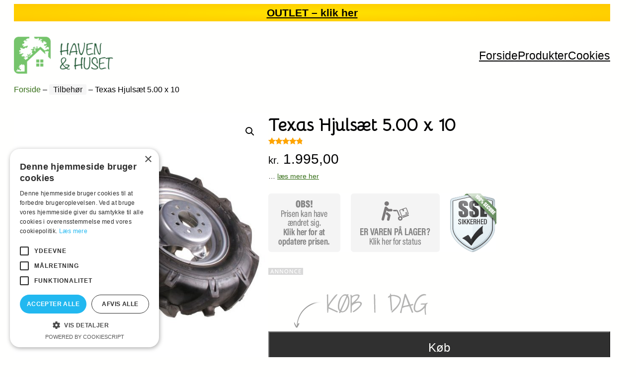

--- FILE ---
content_type: text/html; charset=UTF-8
request_url: https://haven-og-huset.dk/hjulsaet-5-00-x-10/
body_size: 31082
content:
<!DOCTYPE html><html lang="da-DK"
xmlns:og="http://opengraphprotocol.org/schema/"
xmlns:fb="http://www.facebook.com/2008/fbml" prefix="og: https://ogp.me/ns#"><head><meta charset="UTF-8" /><meta name="viewport" content="width=device-width, initial-scale=1" /><meta name="description" content="Texas"/><meta name="robots" content="follow, index, max-snippet:-1, max-video-preview:-1, max-image-preview:large"/><link rel="canonical" href="https://haven-og-huset.dk/hjulsaet-5-00-x-10/" /><meta property="og:locale" content="da_DK" /><meta property="og:type" content="product" /><meta property="og:title" content="Hjulsæt 5.00 x 10" /><meta property="og:description" content="Texas" /><meta property="og:url" content="https://haven-og-huset.dk/hjulsaet-5-00-x-10/" /><meta property="og:site_name" content="Haven og Husetq" /><meta property="og:updated_time" content="2025-12-11T18:04:32+00:00" /><meta property="product:brand" content="Tilbehør" /><meta property="product:price:amount" content="1995" /><meta property="product:price:currency" content="DKK" /><meta property="product:availability" content="instock" /><meta property="product:brand" content="Texas" /><meta property="product:price:amount" content="1995.00" /><meta property="product:price:currency" content="DKK" /><meta name="twitter:card" content="summary_large_image" /><meta name="twitter:title" content="Hjulsæt 5.00 x 10" /><meta name="twitter:description" content="Texas" /><meta name="twitter:label1" content="Pris" /><meta name="twitter:data1" content="kr.&nbsp;1.995,00" /><meta name="twitter:label2" content="Tilgængelighed" /><meta name="twitter:data2" content="På lager" /><title>Texas Hjulsæt 5.00 x 10</title><link rel="alternate" type="application/rss+xml" title="Haven og Huset &raquo; Feed" href="https://haven-og-huset.dk/feed/" /><link rel="alternate" type="application/rss+xml" title="Haven og Huset &raquo;-kommentar-feed" href="https://haven-og-huset.dk/comments/feed/" /><link rel="alternate" type="application/rss+xml" title="Haven og Huset &raquo; Texas Hjulsæt 5.00 x 10-kommentar-feed" href="https://haven-og-huset.dk/hjulsaet-5-00-x-10/feed/" /><link rel="alternate" title="oEmbed (JSON)" type="application/json+oembed" href="https://haven-og-huset.dk/wp-json/oembed/1.0/embed?url=https%3A%2F%2Fhaven-og-huset.dk%2Fhjulsaet-5-00-x-10%2F" /><link rel="alternate" title="oEmbed (XML)" type="text/xml+oembed" href="https://haven-og-huset.dk/wp-json/oembed/1.0/embed?url=https%3A%2F%2Fhaven-og-huset.dk%2Fhjulsaet-5-00-x-10%2F&#038;format=xml" /><meta property="og:image" content="https://www.texas.dk/g/p/900412/0/600/hjulsaet-500-x-10.jpg"/><meta property="og:image:height" content="600"/><meta property="twitter:image" content="https://www.texas.dk/g/p/900412/0/600/hjulsaet-500-x-10.jpg"/><style>.woocommerce .products .product img, .woocommerce .related-products .product img, #property-gallery-wrap .img-fluid {object-fit: cover!important;max-width: 100%!important;height: 300px!important;}</style><style id='wp-img-auto-sizes-contain-inline-css'>img:is([sizes=auto i],[sizes^="auto," i]){contain-intrinsic-size:3000px 1500px}
/*# sourceURL=wp-img-auto-sizes-contain-inline-css */</style><link data-optimized="1" rel='stylesheet' id='init_enqueue_style-css' href='https://haven-og-huset.dk/wp-content/litespeed/css/7ce6366d12a874b0c2b29bded5a0a980.css?ver=0a980' media='all' /><link data-optimized="1" rel='stylesheet' id='rvmv-select2-css-css' href='https://haven-og-huset.dk/wp-content/litespeed/css/1c1fbf211b5c8b870574d3c591e9b6c5.css?ver=9b6c5' media='all' /><style id='wp-block-button-inline-css'>.wp-block-button__link{align-content:center;box-sizing:border-box;cursor:pointer;display:inline-block;height:100%;text-align:center;word-break:break-word}.wp-block-button__link.aligncenter{text-align:center}.wp-block-button__link.alignright{text-align:right}:where(.wp-block-button__link){border-radius:9999px;box-shadow:none;padding:calc(.667em + 2px) calc(1.333em + 2px);text-decoration:none}.wp-block-button[style*=text-decoration] .wp-block-button__link{text-decoration:inherit}.wp-block-buttons>.wp-block-button.has-custom-width{max-width:none}.wp-block-buttons>.wp-block-button.has-custom-width .wp-block-button__link{width:100%}.wp-block-buttons>.wp-block-button.has-custom-font-size .wp-block-button__link{font-size:inherit}.wp-block-buttons>.wp-block-button.wp-block-button__width-25{width:calc(25% - var(--wp--style--block-gap, .5em)*.75)}.wp-block-buttons>.wp-block-button.wp-block-button__width-50{width:calc(50% - var(--wp--style--block-gap, .5em)*.5)}.wp-block-buttons>.wp-block-button.wp-block-button__width-75{width:calc(75% - var(--wp--style--block-gap, .5em)*.25)}.wp-block-buttons>.wp-block-button.wp-block-button__width-100{flex-basis:100%;width:100%}.wp-block-buttons.is-vertical>.wp-block-button.wp-block-button__width-25{width:25%}.wp-block-buttons.is-vertical>.wp-block-button.wp-block-button__width-50{width:50%}.wp-block-buttons.is-vertical>.wp-block-button.wp-block-button__width-75{width:75%}.wp-block-button.is-style-squared,.wp-block-button__link.wp-block-button.is-style-squared{border-radius:0}.wp-block-button.no-border-radius,.wp-block-button__link.no-border-radius{border-radius:0!important}:root :where(.wp-block-button .wp-block-button__link.is-style-outline),:root :where(.wp-block-button.is-style-outline>.wp-block-button__link){border:2px solid;padding:.667em 1.333em}:root :where(.wp-block-button .wp-block-button__link.is-style-outline:not(.has-text-color)),:root :where(.wp-block-button.is-style-outline>.wp-block-button__link:not(.has-text-color)){color:currentColor}:root :where(.wp-block-button .wp-block-button__link.is-style-outline:not(.has-background)),:root :where(.wp-block-button.is-style-outline>.wp-block-button__link:not(.has-background)){background-color:initial;background-image:none}
.wp-block-button.is-style-sliding-button .wp-block-button__link {background: var(--wp--preset--gradient--creative-btn);color: var(--wp--preset--color--textonprimary);background-size: 200% 200%;}.wp-block-button.is-style-sliding-button .wp-block-button__link:focus,.wp-block-button.is-style-sliding-button .wp-block-button__link:hover {background-position: 100% 0;background: var(--wp--preset--gradient--creative-btn);color: var(--wp--preset--color--textonprimary);}
.wp-block-button.is-style-secondary-button .wp-block-button__link {background: var(--wp--preset--color--button);color: var(--wp--preset--color--textonbutton);}.wp-block-button.is-style-secondary-button .wp-block-button__link:focus,.wp-block-button.is-style-secondary-button .wp-block-button__link:hover {background: var(--wp--preset--color--textonbutton);color: var(--wp--preset--color--button);}
.is-style-cubebtnwhite .wp-block-button__link{border:none !important; box-shadow: 0px 2px 4px rgb(45 35 66 / 10%), 0px 7px 13px -3px rgb(45 35 66 / 30%), inset 0px -3px 0px #d6d6e7}.is-style-cubebtnwhite .wp-block-button__link:hover{transform: translateY(-2px);}.is-style-cubebtnwhite .wp-block-button__link:active{transform: translateY(2px);box-shadow: 0px 2px 2px rgb(45 35 66 / 15%)}
.is-style-cubebtndark .wp-block-button__link{border:none !important;box-shadow: 0px 2px 4px rgb(45 35 66 / 20%), 0px 7px 13px -3px rgb(45 35 66 / 30%), inset 0px -3px 0px rgb(58 65 111 / 50%);text-shadow: 0 1px 0 rgb(0 0 0 / 40%);}.is-style-cubebtndark .wp-block-button__link:hover{transform: translateY(-2px);}.is-style-cubebtndark .wp-block-button__link:active{transform: translateY(2px);box-shadow: 0px 2px 2px rgb(45 35 66 / 15%)}
.is-style-systemlight .wp-block-button__link{box-shadow: 0px 1px 2px rgba(0, 0, 0, 0.06), 0px 0px 0px 1px rgba(0, 0, 0, 0.1); background: #fff !important; color: #000 !important}
.is-style-systemdark .wp-block-button__link{background: linear-gradient(180deg, rgba(255, 255, 255, 0.24) 0%, rgba(255, 255, 255, 0) 50%), #141414 !important; color: #ffffff !important;box-shadow: 0px 1px 2px rgba(0, 0, 0, 0.64), 0px 0px 0px 1px #000000; }
/*# sourceURL=wp-block-button-inline-css */</style><style id='wp-block-buttons-inline-css'>.wp-block-buttons{box-sizing:border-box}.wp-block-buttons.is-vertical{flex-direction:column}.wp-block-buttons.is-vertical>.wp-block-button:last-child{margin-bottom:0}.wp-block-buttons>.wp-block-button{display:inline-block;margin:0}.wp-block-buttons.is-content-justification-left{justify-content:flex-start}.wp-block-buttons.is-content-justification-left.is-vertical{align-items:flex-start}.wp-block-buttons.is-content-justification-center{justify-content:center}.wp-block-buttons.is-content-justification-center.is-vertical{align-items:center}.wp-block-buttons.is-content-justification-right{justify-content:flex-end}.wp-block-buttons.is-content-justification-right.is-vertical{align-items:flex-end}.wp-block-buttons.is-content-justification-space-between{justify-content:space-between}.wp-block-buttons.aligncenter{text-align:center}.wp-block-buttons:not(.is-content-justification-space-between,.is-content-justification-right,.is-content-justification-left,.is-content-justification-center) .wp-block-button.aligncenter{margin-left:auto;margin-right:auto;width:100%}.wp-block-buttons[style*=text-decoration] .wp-block-button,.wp-block-buttons[style*=text-decoration] .wp-block-button__link{text-decoration:inherit}.wp-block-buttons.has-custom-font-size .wp-block-button__link{font-size:inherit}.wp-block-buttons .wp-block-button__link{width:100%}.wp-block-button.aligncenter{text-align:center}
/*# sourceURL=https://haven-og-huset.dk/wp-includes/blocks/buttons/style.min.css */</style><style id='wp-block-columns-inline-css'>.wp-block-columns{box-sizing:border-box;display:flex;flex-wrap:wrap!important}@media (min-width:782px){.wp-block-columns{flex-wrap:nowrap!important}}.wp-block-columns{align-items:normal!important}.wp-block-columns.are-vertically-aligned-top{align-items:flex-start}.wp-block-columns.are-vertically-aligned-center{align-items:center}.wp-block-columns.are-vertically-aligned-bottom{align-items:flex-end}@media (max-width:781px){.wp-block-columns:not(.is-not-stacked-on-mobile)>.wp-block-column{flex-basis:100%!important}}@media (min-width:782px){.wp-block-columns:not(.is-not-stacked-on-mobile)>.wp-block-column{flex-basis:0;flex-grow:1}.wp-block-columns:not(.is-not-stacked-on-mobile)>.wp-block-column[style*=flex-basis]{flex-grow:0}}.wp-block-columns.is-not-stacked-on-mobile{flex-wrap:nowrap!important}.wp-block-columns.is-not-stacked-on-mobile>.wp-block-column{flex-basis:0;flex-grow:1}.wp-block-columns.is-not-stacked-on-mobile>.wp-block-column[style*=flex-basis]{flex-grow:0}:where(.wp-block-columns){margin-bottom:1.75em}:where(.wp-block-columns.has-background){padding:1.25em 2.375em}.wp-block-column{flex-grow:1;min-width:0;overflow-wrap:break-word;word-break:break-word}.wp-block-column.is-vertically-aligned-top{align-self:flex-start}.wp-block-column.is-vertically-aligned-center{align-self:center}.wp-block-column.is-vertically-aligned-bottom{align-self:flex-end}.wp-block-column.is-vertically-aligned-stretch{align-self:stretch}.wp-block-column.is-vertically-aligned-bottom,.wp-block-column.is-vertically-aligned-center,.wp-block-column.is-vertically-aligned-top{width:100%}
/*# sourceURL=https://haven-og-huset.dk/wp-includes/blocks/columns/style.min.css */</style><style id='wp-block-group-inline-css'>.wp-block-group{box-sizing:border-box}:where(.wp-block-group.wp-block-group-is-layout-constrained){position:relative}
.wp-block-group.is-style-no-margin{margin:0 !important}
/*# sourceURL=wp-block-group-inline-css */</style><style id='wp-block-group-theme-inline-css'>:where(.wp-block-group.has-background){padding:1.25em 2.375em}
/*# sourceURL=https://haven-og-huset.dk/wp-includes/blocks/group/theme.min.css */</style><style id='wp-block-site-logo-inline-css'>.wp-block-site-logo{box-sizing:border-box;line-height:0}.wp-block-site-logo a{display:inline-block;line-height:0}.wp-block-site-logo.is-default-size img{height:auto;width:120px}.wp-block-site-logo img{height:auto;max-width:100%}.wp-block-site-logo a,.wp-block-site-logo img{border-radius:inherit}.wp-block-site-logo.aligncenter{margin-left:auto;margin-right:auto;text-align:center}:root :where(.wp-block-site-logo.is-style-rounded){border-radius:9999px}
/*# sourceURL=https://haven-og-huset.dk/wp-includes/blocks/site-logo/style.min.css */</style><style id='wp-block-navigation-link-inline-css'>.wp-block-navigation .wp-block-navigation-item__label{overflow-wrap:break-word}.wp-block-navigation .wp-block-navigation-item__description{display:none}.link-ui-tools{outline:1px solid #f0f0f0;padding:8px}.link-ui-block-inserter{padding-top:8px}.link-ui-block-inserter__back{margin-left:8px;text-transform:uppercase}
.wp-block-navigation-item.is-style-accentbutton a{background-color:var(--wp--preset--color--button)!important;color:var(--wp--preset--color--textonbutton)!important;padding:5px 15px !important; line-height: 1.8 }
.wp-block-navigation-item.is-style-primarybtn a{background-color:var(--wp--preset--color--primary)!important;color:var(--wp--preset--color--textonprimary)!important;padding:5px 15px !important; line-height: 1.8 }
.wp-block-navigation-item.is-style-secondarybtn a{background-color:var(--wp--preset--color--secondary)!important;color:var(--wp--preset--color--textonprimary)!important;padding:5px 15px !important; line-height: 1.8 }
.wp-block-navigation-item.is-style-cubeprimarybtn a{background-color:var(--wp--preset--color--primary)!important;color:var(--wp--preset--color--textonprimary)!important;padding:5px 15px !important; line-height: 1.8;border:none !important;box-shadow: 0px 2px 4px rgb(45 35 66 / 20%), 0px 7px 13px -3px rgb(45 35 66 / 30%), inset 0px -3px 0px rgb(58 65 111 / 50%);text-shadow: 0 1px 0 rgb(0 0 0 / 40%); border-radius:5px}.wp-block-navigation-item.is-style-cubeprimarybtn a:after{display:none}.wp-block-navigation-item.is-style-cubeprimarybtn a:active{transform: translateY(2px);box-shadow: 0px 2px 2px rgb(45 35 66 / 15%)}.wp-block-navigation-item.is-style-cubeprimarybtn a:hover{transform: translateY(-2px);}.wp-block-navigation-item.gs-cubebtndark a:hover{transform: translateY(-2px);}
/*# sourceURL=wp-block-navigation-link-inline-css */</style><link data-optimized="1" rel='stylesheet' id='wp-block-navigation-css' href='https://haven-og-huset.dk/wp-content/litespeed/css/a142ce1e137072c45508216033fb1c36.css?ver=b1c36' media='all' /><style id='greenshift_core_navigation-inline-css'>.wp-block-navigation__responsive-container.is-menu-open{padding:var(--wp--custom--spacing--outer)}.wp-block-navigation__responsive-container.is-menu-open .wp-block-navigation__responsive-container-content .wp-block-navigation__submenu-icon{position: absolute;right: 0;top: 2px;display: block !important;padding: 8px;box-sizing: content-box;background: #00000005;border-radius: 3px;margin: 0;}.wp-block-navigation__responsive-container.is-menu-open .wp-block-navigation-item__content.wp-block-navigation-item__content{color:#111}.wp-block-navigation__responsive-container.is-menu-open .wp-block-navigation-submenu .wp-block-navigation__submenu-icon svg{stroke: #111}.rtl .wp-block-navigation__responsive-container.is-menu-open .wp-block-navigation__responsive-container-content .wp-block-navigation__submenu-icon{right:auto; left:0}.wp-block-navigation__responsive-container.is-menu-open .wp-block-navigation__responsive-container-content .wp-block-navigation__container {gap: 24px !important}.wp-block-navigation__responsive-container.is-menu-open .wp-block-navigation__responsive-container-content .wp-block-navigation-item__content{padding-right:30px}.rtl .wp-block-navigation__responsive-container.is-menu-open .wp-block-navigation__responsive-container-content .wp-block-navigation-item__content {padding-left: 30px;padding-right:0;}.wp-block-navigation__responsive-container.is-menu-open .wp-block-navigation-item:not(.loaded) > .wp-block-navigation__submenu-container{display:none;width:100%}.wp-block-navigation__responsive-container.is-menu-open .wp-block-navigation__responsive-container-content .wp-block-navigation-item{width:100%}.wp-block-navigation__submenu-icon[aria-expanded="true"] + .wp-block-navigation__submenu-container{display:flex !important}.wp-block-navigation__submenu-icon[aria-expanded="true"]{transform:rotate(180deg);}.wp-block-navigation:not(.has-background) .wp-block-navigation__submenu-container{border:1px solid transparent}.wp-block-navigation .has-child>.wp-block-navigation__submenu-container{transition:opacity .25s ease,transform .5s var(--greenshift-transition);transform:translateY(15px)}.wp-block-navigation__container>.wp-block-navigation-item>a{position:relative;padding: 10px 0;}.wp-block-navigation__container>.wp-block-navigation-item:not(.has-child)>a:after{position:absolute;bottom:-5px;left:0;content:"";height:2px;width:0;transition:width .5s;background-color:currentColor}.wp-block-navigation__container>.wp-block-navigation-item:not(.has-child)>a:hover:after, .wp-block-navigation__container>.wp-block-navigation-item.current-menu-item:not(.has-child)>a:after{width:100%}.wp-block-navigation-item__content, .wp-block-navigation-item__label{gap:10px; align-items: center;display: flex !important;}.wp-block-navigation :where(.wp-block-navigation__submenu-container)>.wp-block-navigation-item:last-child>.wp-block-navigation-item__content{margin-bottom:.5em}.wp-block-navigation .has-child :where(.wp-block-navigation__submenu-container)>.wp-block-navigation-item>.wp-block-navigation-item__content:hover{transform:translateX(5px)}@media (min-width:600px){.wp-block-navigation .has-child:hover>.wp-block-navigation__submenu-container, .wp-block-navigation .has-child .wp-block-navigation__submenu-icon[aria-expanded=true]+.wp-block-navigation__submenu-container{box-shadow:0 20px 40px -5px rgb(9 30 66 / 18%);transform:translateY(0)}}@media (max-width:599px){.wp-block-navigation__responsive-container .wp-block-navigation__responsive-container-content .wp-block-navigation__container{font-size:20px;width:100%}.wp-block-navigation__responsive-container.is-menu-open .wp-block-navigation__responsive-container-content .has-child .wp-block-navigation__submenu-container{font-size:.9em;gap:15px;padding:0 20px 24px 20px;position:relative}}@media (min-width:782px){.wp-block-navigation .has-child :where(.wp-block-navigation__submenu-container) .wp-block-navigation__submenu-icon{margin-right:.7em}}.wp-block-navigation__responsive-container-close{transition:transform .3s ease-in-out;opacity:.8}.wp-block-navigation__responsive-container-close:focus,.wp-block-navigation__responsive-container-close:hover{transform:rotate(90deg);opacity:1}.wp-block-navigation ul.has-background{padding:0}.wp-block-navigation__responsive-dialog{margin-top:0 !important}.wp-block-navigation-item__content > s, .wp-block-navigation-item__label > s {border-radius: 100px;padding: 2px 8px;text-decoration: none;line-height: 20px;font-size: var(--wp--preset--font-size--xsmall);background-color: var(--wp--preset--color--primary);color: var(--wp--preset--color--textonprimary)}.wp-block-navigation__responsive-container.is-menu-open .gs-mobile-top-template, .wp-block-navigation__responsive-container.is-menu-open .gs-mobile-bottom-template{display:block !important}@media (min-width: 600px){.wp-block-navigation{z-index:99}.wp-block-navigation__responsive-container:not(.hidden-by-default):not(.is-menu-open){display:none}.wp-block-navigation__responsive-container-open:not(.always-shown){display:flex}}@media (min-width: 768px){.wp-block-navigation__responsive-container:not(.hidden-by-default):not(.is-menu-open){display:block}.wp-block-navigation__responsive-container-open:not(.always-shown){display:none}}
/*# sourceURL=https://haven-og-huset.dk/wp-content/themes/greenshift/assets/coreblocks/navigation.css */</style><style id='wp-block-template-part-theme-inline-css'>:root :where(.wp-block-template-part.has-background){margin-bottom:0;margin-top:0;padding:1.25em 2.375em}
/*# sourceURL=https://haven-og-huset.dk/wp-includes/blocks/template-part/theme.min.css */</style><link data-optimized="1" rel='stylesheet' id='wc-blocks-style-css' href='https://haven-og-huset.dk/wp-content/litespeed/css/ab12ae9124f4461499adaf498e6ee81d.css?ver=ee81d' media='all' /><link data-optimized="1" rel='stylesheet' id='wc-blocks-style-breadcrumbs-css' href='https://haven-og-huset.dk/wp-content/litespeed/css/56237b1825a407bd8868378ab7e5e37f.css?ver=5e37f' media='all' /><link data-optimized="1" rel='stylesheet' id='wc-blocks-style-product-image-gallery-css' href='https://haven-og-huset.dk/wp-content/litespeed/css/c8fa2785b00d3f81087a232c26ed9d82.css?ver=d9d82' media='all' /><style id='wp-block-post-title-inline-css'>.wp-block-post-title{box-sizing:border-box;word-break:break-word}.wp-block-post-title :where(a){display:inline-block;font-family:inherit;font-size:inherit;font-style:inherit;font-weight:inherit;letter-spacing:inherit;line-height:inherit;text-decoration:inherit}
/*# sourceURL=https://haven-og-huset.dk/wp-includes/blocks/post-title/style.min.css */</style><link data-optimized="1" rel='stylesheet' id='wc-blocks-style-product-rating-css' href='https://haven-og-huset.dk/wp-content/litespeed/css/ffb1237913145334dcac7ffcdcd0d35c.css?ver=0d35c' media='all' /><link data-optimized="1" rel='stylesheet' id='wc-blocks-packages-style-css' href='https://haven-og-huset.dk/wp-content/litespeed/css/39aa70b583b4c0f837a4a08d227c1518.css?ver=c1518' media='all' /><style id='woocommerce-product-price-style-inline-css'>@keyframes wc-skeleton-shimmer{to{transform:translateX(100%)}}.wc-block-components-product-price--align-left{display:block;text-align:left}.wc-block-components-product-price--align-center{display:block;text-align:center}.wc-block-components-product-price--align-right{display:block;text-align:right}.wc-block-components-product-price{display:block}.wc-block-components-product-price[hidden]{display:none}.wc-block-components-product-price .wc-block-all-products .wc-block-components-product-price{margin-bottom:12px}.wc-block-components-product-price ins{text-decoration:none}.wc-block-components-product-price .woocommerce-Price-amount{white-space:nowrap}.wc-block-components-product-price__value.is-discounted{margin-left:.5em}.is-loading .wc-block-components-product-price:before{background-color:currentColor!important;border:0!important;border-radius:.25rem;box-shadow:none;color:currentColor!important;content:".";display:block;display:inline-block;line-height:1;max-width:100%!important;opacity:.15;outline:0!important;overflow:hidden!important;pointer-events:none;position:relative!important;width:100%;width:5em;z-index:1}.is-loading .wc-block-components-product-price:before>*{visibility:hidden}.is-loading .wc-block-components-product-price:before:after{animation:loading__animation 1.5s ease-in-out infinite;background-image:linear-gradient(90deg,currentColor,hsla(0,0%,96%,.302),currentColor);background-repeat:no-repeat;content:" ";display:block;height:100%;left:0;position:absolute;right:0;top:0;transform:translateX(-100%)}@keyframes loading__animation{to{transform:translateX(100%)}}@media screen and (prefers-reduced-motion:reduce){.is-loading .wc-block-components-product-price:before{animation:none}}

/*# sourceURL=https://haven-og-huset.dk/wp-content/plugins/woocommerce/assets/client/blocks/product-price.css */</style><style id='woocommerce-add-to-cart-form-style-inline-css'>@keyframes wc-skeleton-shimmer{to{transform:translateX(100%)}}.wc-block-components-skeleton{display:flex;flex-direction:column;gap:1rem}.wc-block-components-skeleton__element{background:color-mix(in srgb,currentColor 5%,transparent);border:none;border-radius:4px;overflow:hidden;position:relative}.wc-block-components-skeleton__element:after{animation:wc-skeleton-shimmer 1.25s infinite;background:linear-gradient(90deg,transparent,color-mix(in srgb,currentColor 5%,transparent) 50%,transparent);content:"";inset:0;position:absolute;transform:translateX(-100%)}@media(prefers-reduced-motion:reduce){.wc-block-components-skeleton__element:after{animation:none}}.wc-block-components-skeleton__element--static:after{display:none}.wc-block-components-quantity-selector{border:1px solid color-mix(in srgb,currentColor 30%,transparent);border-radius:4px;box-sizing:border-box;display:flex;margin:0 0 .25em;position:relative;width:107px}.wc-block-components-quantity-selector input.wc-block-components-quantity-selector__input{appearance:textfield;background:transparent;border:0;box-shadow:none;color:currentColor;flex:1 1 auto;font-size:var(--wp--preset--font-size--small,14px);line-height:20px;line-height:1;margin:0;min-width:40px;order:2;padding:.4em 0;text-align:center;vertical-align:middle}.wc-block-components-quantity-selector input.wc-block-components-quantity-selector__input:focus{box-shadow:inset 0 0 1px 1px currentColor;outline:none}.wc-block-components-quantity-selector input.wc-block-components-quantity-selector__input:disabled{opacity:.6}.wc-block-components-quantity-selector input::-webkit-inner-spin-button,.wc-block-components-quantity-selector input::-webkit-outer-spin-button{-webkit-appearance:none;margin:0}.wc-block-components-quantity-selector .wc-block-components-quantity-selector__button{background:none transparent;border:0;box-shadow:none;color:currentColor;cursor:pointer;font-size:.9em;font-style:normal;font-weight:400;margin:0;min-width:30px;opacity:.6;padding:0;text-align:center;text-decoration:none}.wc-block-components-quantity-selector .wc-block-components-quantity-selector__button:focus{box-shadow:inset 0 0 1px 1px currentColor;outline:none}.wc-block-components-quantity-selector .wc-block-components-quantity-selector__button:focus,.wc-block-components-quantity-selector .wc-block-components-quantity-selector__button:hover{opacity:1}.wc-block-components-quantity-selector .wc-block-components-quantity-selector__button:disabled{box-shadow:none;cursor:default;opacity:.6}.wc-block-components-quantity-selector>.wc-block-components-quantity-selector__button--minus{border-radius:4px 0 0 4px;order:1}.wc-block-components-quantity-selector>.wc-block-components-quantity-selector__button--plus{border-radius:0 4px 4px 0;order:3}.wc-block-components-quantity-selector[hidden]{display:none}.theme-twentyseventeen .wc-block-components-quantity-selector .wc-block-components-quantity-selector__button:focus,.theme-twentyseventeen .wc-block-components-quantity-selector .wc-block-components-quantity-selector__button:hover{background:none transparent}.wc-block-add-to-cart-form .input-text{font-size:var(--wp--preset--font-size--small);padding:.9rem 1.1rem}.wp-block-woocommerce-add-to-cart-form{width:unset}.wp-block-woocommerce-add-to-cart-form .variations_button,.wp-block-woocommerce-add-to-cart-form form.cart{display:grid;grid-auto-flow:column;grid-template-columns:min-content auto auto}.wp-block-woocommerce-add-to-cart-form .variations_button:before,.wp-block-woocommerce-add-to-cart-form form.cart:before{grid-column:1/-1}.wp-block-woocommerce-add-to-cart-form .variations_button .quantity,.wp-block-woocommerce-add-to-cart-form form.cart .quantity{align-items:stretch;display:inline-flex}.wp-block-woocommerce-add-to-cart-form .variations_button>:not(.quantity),.wp-block-woocommerce-add-to-cart-form form.cart>:not(.quantity){grid-column:1/-1}.wp-block-woocommerce-add-to-cart-form .variations_button>.single_add_to_cart_button,.wp-block-woocommerce-add-to-cart-form form.cart>.single_add_to_cart_button{grid-column:2/3;justify-self:start}.wp-block-woocommerce-add-to-cart-form .variations_button>.quantity:not(.wc-block-components-quantity-selector) .qty,.wp-block-woocommerce-add-to-cart-form form.cart>.quantity:not(.wc-block-components-quantity-selector) .qty{margin-right:.5em;padding:0 5px}.wp-block-woocommerce-add-to-cart-form .variations_button.grouped_form,.wp-block-woocommerce-add-to-cart-form form.cart.grouped_form{width:fit-content;word-break:normal}.wp-block-woocommerce-add-to-cart-form .variations_button.grouped_form button[type=submit],.wp-block-woocommerce-add-to-cart-form form.cart.grouped_form button[type=submit]{grid-column:1/-1}.wp-block-woocommerce-add-to-cart-form .quantity{margin-right:4px}.wp-block-woocommerce-add-to-cart-form .quantity .qty{box-sizing:content-box;text-align:center;width:3.631em}div.wc-block-add-to-cart-form.wc-block-add-to-cart-form--stepper form.cart div.wc-block-components-quantity-selector.quantity{background-color:#fff;display:inline-flex;grid-column:1;margin-bottom:0;margin-right:.5em;width:unset}div.wc-block-add-to-cart-form.wc-block-add-to-cart-form--stepper table.woocommerce-grouped-product-list.group_table>tbody td .wc-block-components-quantity-selector input.input-text.qty.text{min-width:60px}div.wc-block-add-to-cart-form.wc-block-add-to-cart-form--stepper table.woocommerce-grouped-product-list.group_table>tbody td.woocommerce-grouped-product-list-item__label,div.wc-block-add-to-cart-form.wc-block-add-to-cart-form--stepper table.woocommerce-grouped-product-list.group_table>tbody td.woocommerce-grouped-product-list-item__price{vertical-align:middle}div.wc-block-add-to-cart-form.wc-block-add-to-cart-form--stepper .woocommerce-variation-add-to-cart.variations_button.woocommerce-variation-add-to-cart-disabled .wc-block-components-quantity-selector,div.wc-block-add-to-cart-form.wc-block-add-to-cart-form--stepper .woocommerce-variation-add-to-cart.variations_button.woocommerce-variation-add-to-cart-enabled .wc-block-components-quantity-selector{height:unset}div.wc-block-add-to-cart-form.wc-block-add-to-cart-form--stepper .wc-block-components-quantity-selector .input-text{font-size:var(--wp--preset--font-size--small)}div.wc-block-add-to-cart-form.wc-block-add-to-cart-form--stepper .wc-block-components-quantity-selector input[type=number]::-webkit-inner-spin-button,div.wc-block-add-to-cart-form.wc-block-add-to-cart-form--stepper .wc-block-components-quantity-selector input[type=number]::-webkit-outer-spin-button{-webkit-appearance:none;margin:0}div.wc-block-add-to-cart-form.wc-block-add-to-cart-form--stepper .wc-block-components-quantity-selector input[type=number].input-text.qty.text{-moz-appearance:textfield;border:unset;font-size:var(--wp--preset--font-size--small);margin:0;margin-right:unset;order:2;padding:.9rem 0;text-align:center}.wp-block-woocommerce-single-product .wc-block-add-to-cart-form.wc-block-add-to-cart-form--stepper .wc-block-components-quantity-selector{width:107px}:where(.wp-block-woocommerce-add-to-cart-form>*+*){margin-top:12px;padding:0 4px}:where(.wp-block-woocommerce-add-to-cart-form .wcpay-express-checkout-wrapper){padding:0}

/*# sourceURL=https://haven-og-huset.dk/wp-content/plugins/woocommerce/assets/client/blocks/woocommerce/add-to-cart-form-style.css */</style><link data-optimized="1" rel='stylesheet' id='woocommerce-general-css' href='https://haven-og-huset.dk/wp-content/litespeed/css/8ced7980b85d9153f3185fd41ff761fe.css?ver=761fe' media='all' /><link data-optimized="1" rel='stylesheet' id='greenshift-woo-comments-css' href='https://haven-og-huset.dk/wp-content/litespeed/css/a6032fb4fb5ac5d341fa3fb1ffdb59d3.css?ver=b59d3' media='all' /><link data-optimized="1" rel='stylesheet' id='wc-blocks-style-product-details-css' href='https://haven-og-huset.dk/wp-content/litespeed/css/8c57709458600909d25fcbca8309bc4f.css?ver=9bc4f' media='all' /><style id='wp-block-heading-inline-css'>h1:where(.wp-block-heading).has-background,h2:where(.wp-block-heading).has-background,h3:where(.wp-block-heading).has-background,h4:where(.wp-block-heading).has-background,h5:where(.wp-block-heading).has-background,h6:where(.wp-block-heading).has-background{padding:1.25em 2.375em}h1.has-text-align-left[style*=writing-mode]:where([style*=vertical-lr]),h1.has-text-align-right[style*=writing-mode]:where([style*=vertical-rl]),h2.has-text-align-left[style*=writing-mode]:where([style*=vertical-lr]),h2.has-text-align-right[style*=writing-mode]:where([style*=vertical-rl]),h3.has-text-align-left[style*=writing-mode]:where([style*=vertical-lr]),h3.has-text-align-right[style*=writing-mode]:where([style*=vertical-rl]),h4.has-text-align-left[style*=writing-mode]:where([style*=vertical-lr]),h4.has-text-align-right[style*=writing-mode]:where([style*=vertical-rl]),h5.has-text-align-left[style*=writing-mode]:where([style*=vertical-lr]),h5.has-text-align-right[style*=writing-mode]:where([style*=vertical-rl]),h6.has-text-align-left[style*=writing-mode]:where([style*=vertical-lr]),h6.has-text-align-right[style*=writing-mode]:where([style*=vertical-rl]){rotate:180deg}
body .is-style-gradientmask{-webkit-background-clip: text !important;-webkit-text-fill-color: transparent !important;}
/*# sourceURL=wp-block-heading-inline-css */</style><link data-optimized="1" rel='stylesheet' id='wc-blocks-style-product-image-css' href='https://haven-og-huset.dk/wp-content/litespeed/css/fd3f7bd7eba406a099d556220ec1a337.css?ver=1a337' media='all' /><style id='woocommerce-product-button-style-inline-css'>@keyframes wc-skeleton-shimmer{to{transform:translateX(100%)}}.wp-block-button.wc-block-components-product-button{align-items:center;display:flex;flex-direction:column;gap:12px;justify-content:center;white-space:normal}.wp-block-button.wc-block-components-product-button.is-style-outline .wp-block-button__link{border:2px solid}.wp-block-button.wc-block-components-product-button.is-style-outline .wp-block-button__link:not(.has-text-color){color:currentColor}.wp-block-button.wc-block-components-product-button.is-style-outline .wp-block-button__link:not(.has-background){background-color:transparent;background-image:none}.wp-block-button.wc-block-components-product-button.has-custom-width .wp-block-button__link{box-sizing:border-box}.wp-block-button.wc-block-components-product-button.wp-block-button__width-25 .wp-block-button__link{width:25%}.wp-block-button.wc-block-components-product-button.wp-block-button__width-50 .wp-block-button__link{width:50%}.wp-block-button.wc-block-components-product-button.wp-block-button__width-75 .wp-block-button__link{width:75%}.wp-block-button.wc-block-components-product-button.wp-block-button__width-100 .wp-block-button__link{width:100%}.wp-block-button.wc-block-components-product-button .wp-block-button__link{display:inline-flex;justify-content:center;text-align:center;white-space:normal;width:auto}.wp-block-button.wc-block-components-product-button a[hidden],.wp-block-button.wc-block-components-product-button button[hidden]{display:none}@keyframes slideOut{0%{transform:translateY(0)}to{transform:translateY(-100%)}}@keyframes slideIn{0%{opacity:0;transform:translateY(90%)}to{opacity:1;transform:translate(0)}}.wp-block-button.wc-block-components-product-button.align-left{align-items:flex-start}.wp-block-button.wc-block-components-product-button.align-right{align-items:flex-end}.wp-block-button.wc-block-components-product-button .wc-block-components-product-button__button{align-items:center;border-style:none;display:inline-flex;justify-content:center;line-height:inherit;overflow:hidden;white-space:normal;word-break:normal}.wp-block-button.wc-block-components-product-button .wc-block-components-product-button__button span.wc-block-slide-out{animation:slideOut .1s linear 1 normal forwards}.wp-block-button.wc-block-components-product-button .wc-block-components-product-button__button span.wc-block-slide-in{animation:slideIn .1s linear 1 normal}.wp-block-button.wc-block-components-product-button .wc-block-components-product-button__button--placeholder{background-color:currentColor!important;border:0!important;border-radius:.25rem;box-shadow:none;color:currentColor!important;display:block;line-height:1;max-width:100%!important;min-height:3em;min-width:8em;opacity:.15;outline:0!important;overflow:hidden!important;pointer-events:none;position:relative!important;width:100%;z-index:1}.wp-block-button.wc-block-components-product-button .wc-block-components-product-button__button--placeholder>*{visibility:hidden}.wp-block-button.wc-block-components-product-button .wc-block-components-product-button__button--placeholder:after{animation:loading__animation 1.5s ease-in-out infinite;background-image:linear-gradient(90deg,currentColor,hsla(0,0%,96%,.302),currentColor);background-repeat:no-repeat;content:" ";display:block;height:100%;left:0;position:absolute;right:0;top:0;transform:translateX(-100%)}@keyframes loading__animation{to{transform:translateX(100%)}}@media screen and (prefers-reduced-motion:reduce){.wp-block-button.wc-block-components-product-button .wc-block-components-product-button__button--placeholder{animation:none}}.wc-block-all-products .wp-block-button.wc-block-components-product-button{margin-bottom:12px}.theme-twentytwentyone .editor-styles-wrapper .wc-block-components-product-button .wp-block-button__link{background-color:var(--button--color-background);border-color:var(--button--color-background);color:var(--button--color-text)}

/*# sourceURL=https://haven-og-huset.dk/wp-content/plugins/woocommerce/assets/client/blocks/woocommerce/product-button-style.css */</style><style id='wp-block-post-template-inline-css'>.wp-block-post-template{box-sizing:border-box;list-style:none;margin-bottom:0;margin-top:0;max-width:100%;padding:0}.wp-block-post-template.is-flex-container{display:flex;flex-direction:row;flex-wrap:wrap;gap:1.25em}.wp-block-post-template.is-flex-container>li{margin:0;width:100%}@media (min-width:600px){.wp-block-post-template.is-flex-container.is-flex-container.columns-2>li{width:calc(50% - .625em)}.wp-block-post-template.is-flex-container.is-flex-container.columns-3>li{width:calc(33.33333% - .83333em)}.wp-block-post-template.is-flex-container.is-flex-container.columns-4>li{width:calc(25% - .9375em)}.wp-block-post-template.is-flex-container.is-flex-container.columns-5>li{width:calc(20% - 1em)}.wp-block-post-template.is-flex-container.is-flex-container.columns-6>li{width:calc(16.66667% - 1.04167em)}}@media (max-width:600px){.wp-block-post-template-is-layout-grid.wp-block-post-template-is-layout-grid.wp-block-post-template-is-layout-grid.wp-block-post-template-is-layout-grid{grid-template-columns:1fr}}.wp-block-post-template-is-layout-constrained>li>.alignright,.wp-block-post-template-is-layout-flow>li>.alignright{float:right;margin-inline-end:0;margin-inline-start:2em}.wp-block-post-template-is-layout-constrained>li>.alignleft,.wp-block-post-template-is-layout-flow>li>.alignleft{float:left;margin-inline-end:2em;margin-inline-start:0}.wp-block-post-template-is-layout-constrained>li>.aligncenter,.wp-block-post-template-is-layout-flow>li>.aligncenter{margin-inline-end:auto;margin-inline-start:auto}
/*# sourceURL=https://haven-og-huset.dk/wp-includes/blocks/post-template/style.min.css */</style><style id='greenshift_core_query-inline-css'>.wp-block-post-title a{display:inline;background-repeat:no-repeat;background-image:linear-gradient(transparent calc(100% - 1px),currentColor 1px);transition:.7s var(--greenshift-transition);background-size:0 95%;}.wp-block-post-title a:hover{background-size:100% 95%}
/*# sourceURL=https://haven-og-huset.dk/wp-content/themes/greenshift/assets/coreblocks/query.css */</style><link data-optimized="1" rel='stylesheet' id='wc-blocks-style-product-query-css' href='https://haven-og-huset.dk/wp-content/litespeed/css/c5fe69c2452fc643c35fff4e4decc6cd.css?ver=cc6cd' media='all' /><style id='wp-block-post-excerpt-inline-css'>:where(.wp-block-post-excerpt){box-sizing:border-box;margin-bottom:var(--wp--style--block-gap);margin-top:var(--wp--style--block-gap)}.wp-block-post-excerpt__excerpt{margin-bottom:0;margin-top:0}.wp-block-post-excerpt__more-text{margin-bottom:0;margin-top:var(--wp--style--block-gap)}.wp-block-post-excerpt__more-link{display:inline-block}
/*# sourceURL=https://haven-og-huset.dk/wp-includes/blocks/post-excerpt/style.min.css */</style><link data-optimized="1" rel='stylesheet' id='wc-blocks-style-product-sku-css' href='https://haven-og-huset.dk/wp-content/litespeed/css/801d54a2fc2f58319ff079d20daa6d50.css?ver=a6d50' media='all' /><style id='wp-block-post-terms-inline-css'>.wp-block-post-terms{box-sizing:border-box}.wp-block-post-terms .wp-block-post-terms__separator{white-space:pre-wrap}
/*# sourceURL=https://haven-og-huset.dk/wp-includes/blocks/post-terms/style.min.css */</style><style id='wp-block-paragraph-inline-css'>.is-small-text{font-size:.875em}.is-regular-text{font-size:1em}.is-large-text{font-size:2.25em}.is-larger-text{font-size:3em}.has-drop-cap:not(:focus):first-letter{float:left;font-size:8.4em;font-style:normal;font-weight:100;line-height:.68;margin:.05em .1em 0 0;text-transform:uppercase}body.rtl .has-drop-cap:not(:focus):first-letter{float:none;margin-left:.1em}p.has-drop-cap.has-background{overflow:hidden}:root :where(p.has-background){padding:1.25em 2.375em}:where(p.has-text-color:not(.has-link-color)) a{color:inherit}p.has-text-align-left[style*="writing-mode:vertical-lr"],p.has-text-align-right[style*="writing-mode:vertical-rl"]{rotate:180deg}
body .is-style-gradientmask{-webkit-background-clip: text !important;-webkit-text-fill-color: transparent !important;}
/*# sourceURL=wp-block-paragraph-inline-css */</style><style id='wp-emoji-styles-inline-css'>img.wp-smiley, img.emoji {
		display: inline !important;
		border: none !important;
		box-shadow: none !important;
		height: 1em !important;
		width: 1em !important;
		margin: 0 0.07em !important;
		vertical-align: -0.1em !important;
		background: none !important;
		padding: 0 !important;
	}
/*# sourceURL=wp-emoji-styles-inline-css */</style><style id='wp-block-library-inline-css'>:root{--wp-block-synced-color:#7a00df;--wp-block-synced-color--rgb:122,0,223;--wp-bound-block-color:var(--wp-block-synced-color);--wp-editor-canvas-background:#ddd;--wp-admin-theme-color:#007cba;--wp-admin-theme-color--rgb:0,124,186;--wp-admin-theme-color-darker-10:#006ba1;--wp-admin-theme-color-darker-10--rgb:0,107,160.5;--wp-admin-theme-color-darker-20:#005a87;--wp-admin-theme-color-darker-20--rgb:0,90,135;--wp-admin-border-width-focus:2px}@media (min-resolution:192dpi){:root{--wp-admin-border-width-focus:1.5px}}.wp-element-button{cursor:pointer}:root .has-very-light-gray-background-color{background-color:#eee}:root .has-very-dark-gray-background-color{background-color:#313131}:root .has-very-light-gray-color{color:#eee}:root .has-very-dark-gray-color{color:#313131}:root .has-vivid-green-cyan-to-vivid-cyan-blue-gradient-background{background:linear-gradient(135deg,#00d084,#0693e3)}:root .has-purple-crush-gradient-background{background:linear-gradient(135deg,#34e2e4,#4721fb 50%,#ab1dfe)}:root .has-hazy-dawn-gradient-background{background:linear-gradient(135deg,#faaca8,#dad0ec)}:root .has-subdued-olive-gradient-background{background:linear-gradient(135deg,#fafae1,#67a671)}:root .has-atomic-cream-gradient-background{background:linear-gradient(135deg,#fdd79a,#004a59)}:root .has-nightshade-gradient-background{background:linear-gradient(135deg,#330968,#31cdcf)}:root .has-midnight-gradient-background{background:linear-gradient(135deg,#020381,#2874fc)}:root{--wp--preset--font-size--normal:16px;--wp--preset--font-size--huge:42px}.has-regular-font-size{font-size:1em}.has-larger-font-size{font-size:2.625em}.has-normal-font-size{font-size:var(--wp--preset--font-size--normal)}.has-huge-font-size{font-size:var(--wp--preset--font-size--huge)}.has-text-align-center{text-align:center}.has-text-align-left{text-align:left}.has-text-align-right{text-align:right}.has-fit-text{white-space:nowrap!important}#end-resizable-editor-section{display:none}.aligncenter{clear:both}.items-justified-left{justify-content:flex-start}.items-justified-center{justify-content:center}.items-justified-right{justify-content:flex-end}.items-justified-space-between{justify-content:space-between}.screen-reader-text{border:0;clip-path:inset(50%);height:1px;margin:-1px;overflow:hidden;padding:0;position:absolute;width:1px;word-wrap:normal!important}.screen-reader-text:focus{background-color:#ddd;clip-path:none;color:#444;display:block;font-size:1em;height:auto;left:5px;line-height:normal;padding:15px 23px 14px;text-decoration:none;top:5px;width:auto;z-index:100000}html :where(.has-border-color){border-style:solid}html :where([style*=border-top-color]){border-top-style:solid}html :where([style*=border-right-color]){border-right-style:solid}html :where([style*=border-bottom-color]){border-bottom-style:solid}html :where([style*=border-left-color]){border-left-style:solid}html :where([style*=border-width]){border-style:solid}html :where([style*=border-top-width]){border-top-style:solid}html :where([style*=border-right-width]){border-right-style:solid}html :where([style*=border-bottom-width]){border-bottom-style:solid}html :where([style*=border-left-width]){border-left-style:solid}html :where(img[class*=wp-image-]){height:auto;max-width:100%}:where(figure){margin:0 0 1em}html :where(.is-position-sticky){--wp-admin--admin-bar--position-offset:var(--wp-admin--admin-bar--height,0px)}@media screen and (max-width:600px){html :where(.is-position-sticky){--wp-admin--admin-bar--position-offset:0px}}
/*# sourceURL=/wp-includes/css/dist/block-library/common.min.css */</style><style id='greenshift-global-css-inline-css'>@font-face{font-family:"Bellota";src:url(https://haven-og-huset.dk/wp-content/uploads/GreenShift/fonts/font_1/woff2/Bellota.woff2) format("woff2");font-display:swap;}body p a,body p .wp-block a{color:#346d15;}body p a:hover,body p .wp-block a:hover{color:#33971c;}body.gspb-bodyfront a,body.gspb-bodyfront .wp-block a{color:#346d15;}body.gspb-bodyfront a:hover,body.gspb-bodyfront .wp-block a:hover{color:#33971c;}body h1{font-family:Bellota,sans-serif;}h1.wp-block-heading{font-family:Bellota,sans-serif;}body h2{font-family:Bellota,sans-serif;}h2.wp-block-heading{font-family:Bellota,sans-serif;}body h3{font-family:Bellota,sans-serif;}h3.wp-block-heading{font-family:Bellota,sans-serif;}body h4{font-family:Bellota,sans-serif;}h4.wp-block-heading{font-family:Bellota,sans-serif;}body h5{font-family:Bellota,sans-serif;}h5.wp-block-heading{font-family:Bellota,sans-serif;}
/*# sourceURL=greenshift-global-css-inline-css */</style><style id='global-styles-inline-css'>:root{--wp--preset--aspect-ratio--square: 1;--wp--preset--aspect-ratio--4-3: 4/3;--wp--preset--aspect-ratio--3-4: 3/4;--wp--preset--aspect-ratio--3-2: 3/2;--wp--preset--aspect-ratio--2-3: 2/3;--wp--preset--aspect-ratio--16-9: 16/9;--wp--preset--aspect-ratio--9-16: 9/16;--wp--preset--color--black: #000000;--wp--preset--color--cyan-bluish-gray: #abb8c3;--wp--preset--color--white: #ffffff;--wp--preset--color--pale-pink: #f78da7;--wp--preset--color--vivid-red: #cf2e2e;--wp--preset--color--luminous-vivid-orange: #ff6900;--wp--preset--color--luminous-vivid-amber: #fcb900;--wp--preset--color--light-green-cyan: #7bdcb5;--wp--preset--color--vivid-green-cyan: #00d084;--wp--preset--color--pale-cyan-blue: #8ed1fc;--wp--preset--color--vivid-cyan-blue: #0693e3;--wp--preset--color--vivid-purple: #9b51e0;--wp--preset--color--basecolor: #000001;--wp--preset--color--contrastcolor: #fffffe;--wp--preset--color--primary: #303030;--wp--preset--color--secondary: #2184f9;--wp--preset--color--textonprimary: #fffffd;--wp--preset--color--button: #ffd800;--wp--preset--color--textonbutton: #010101;--wp--preset--color--accent: #de1414;--wp--preset--color--lightbg: #f9fafb;--wp--preset--color--tagcolor: #b952fe26;--wp--preset--color--lightgrey: #A8B8CD;--wp--preset--color--price: #444444;--wp--preset--color--lightborder: #cecece6b;--wp--preset--color--inputbg: #fafbfd;--wp--preset--color--inputtext: #444;--wp--preset--gradient--vivid-cyan-blue-to-vivid-purple: linear-gradient(135deg,rgb(6,147,227) 0%,rgb(155,81,224) 100%);--wp--preset--gradient--light-green-cyan-to-vivid-green-cyan: linear-gradient(135deg,rgb(122,220,180) 0%,rgb(0,208,130) 100%);--wp--preset--gradient--luminous-vivid-amber-to-luminous-vivid-orange: linear-gradient(135deg,rgb(252,185,0) 0%,rgb(255,105,0) 100%);--wp--preset--gradient--luminous-vivid-orange-to-vivid-red: linear-gradient(135deg,rgb(255,105,0) 0%,rgb(207,46,46) 100%);--wp--preset--gradient--very-light-gray-to-cyan-bluish-gray: linear-gradient(135deg,rgb(238,238,238) 0%,rgb(169,184,195) 100%);--wp--preset--gradient--cool-to-warm-spectrum: linear-gradient(135deg,rgb(74,234,220) 0%,rgb(151,120,209) 20%,rgb(207,42,186) 40%,rgb(238,44,130) 60%,rgb(251,105,98) 80%,rgb(254,248,76) 100%);--wp--preset--gradient--blush-light-purple: linear-gradient(135deg,rgb(255,206,236) 0%,rgb(152,150,240) 100%);--wp--preset--gradient--blush-bordeaux: linear-gradient(135deg,rgb(254,205,165) 0%,rgb(254,45,45) 50%,rgb(107,0,62) 100%);--wp--preset--gradient--luminous-dusk: linear-gradient(135deg,rgb(255,203,112) 0%,rgb(199,81,192) 50%,rgb(65,88,208) 100%);--wp--preset--gradient--pale-ocean: linear-gradient(135deg,rgb(255,245,203) 0%,rgb(182,227,212) 50%,rgb(51,167,181) 100%);--wp--preset--gradient--electric-grass: linear-gradient(135deg,rgb(202,248,128) 0%,rgb(113,206,126) 100%);--wp--preset--gradient--midnight: linear-gradient(135deg,rgb(2,3,129) 0%,rgb(40,116,252) 100%);--wp--preset--gradient--diagonal-primary-to-secondary: linear-gradient(to bottom right,var(--wp--preset--color--primary) 0%,var(--wp--preset--color--secondary) 100%);--wp--preset--gradient--creative-primary: linear-gradient(196deg, rgb(74, 234, 220) 0%, rgb(151, 120, 209) 20%, rgb(207, 42, 186) 40%, rgb(238, 44, 130) 60%, rgb(251, 105, 98) 80%, rgb(254, 248, 76) 100%);--wp--preset--gradient--creative-btn: linear-gradient(70deg, #FF8813 0%, #FF0000 40%, #EE0EBD 100%);--wp--preset--gradient--creative-two: linear-gradient(135deg,rgb(255,203,112) 0%,rgb(191 42 182) 50%,rgb(36 64 211) 100%);--wp--preset--gradient--creative-third: linear-gradient(135deg,rgb(254,205,165) 0%,rgb(254,45,45) 50%,rgb(185,0,108) 93%);--wp--preset--gradient--creative-four: linear-gradient(135deg,rgb(64,129,246) 0%,rgb(128,104,250) 18%,rgb(255,128,170) 38%,rgb(255,103,88) 56%,rgb(255,101,24) 65%,rgb(255,177,36) 76%);--wp--preset--gradient--creative-five: linear-gradient(45deg, #FA8BFF 0%, #2BD2FF 52%, #2BFF88 90%);--wp--preset--gradient--creative-six: linear-gradient(119deg, #84a1ff 0%, #3057ff 39%, #ff4242 100%);--wp--preset--gradient--creative-seven: linear-gradient(135deg,rgb(74,234,220) 0%,rgb(151,120,209) 20%,rgb(207,42,186) 40%,rgb(238,44,130) 60%,rgb(251,105,98) 80%,rgb(254,248,76) 100%);--wp--preset--gradient--rainbow: linear-gradient(90deg,#fe6459,#fedd40,#53e7ab,#52dbff,#6967e2,#fe58e3,#fe6459);--wp--preset--font-size--small: 1rem;--wp--preset--font-size--medium: 1.2rem;--wp--preset--font-size--large: clamp(1.4rem, 2.45vw, 1.75rem);--wp--preset--font-size--x-large: clamp(1.75rem, 3vw, 2.2rem);--wp--preset--font-size--xxs: 11px;--wp--preset--font-size--xsmall: 0.85rem;--wp--preset--font-size--subheading: 1.3rem;--wp--preset--font-size--big: 1.45rem;--wp--preset--font-size--max-huge: clamp(2.3rem, 4vw, 2.75rem);--wp--preset--font-size--max-gigantic: clamp(2.8rem, 6vw, 3.25rem);--wp--preset--font-size--max-60: clamp(42px, 5vw, 60px);--wp--preset--font-size--max-80: clamp(4rem, 8vw, 10rem);--wp--preset--font-family--primary: -apple-system,BlinkMacSystemFont,"Segoe UI",Roboto,Oxygen-Sans,Ubuntu,Cantarell,"Helvetica Neue",sans-serif;--wp--preset--font-family--source-serif-pro: "Source Serif Pro", serif;--wp--preset--font-family--monospace: monospace;--wp--preset--spacing--20: 0.44rem;--wp--preset--spacing--30: 0.67rem;--wp--preset--spacing--40: 1rem;--wp--preset--spacing--50: 1.5rem;--wp--preset--spacing--60: 2.25rem;--wp--preset--spacing--70: 3.38rem;--wp--preset--spacing--80: 5.06rem;--wp--preset--shadow--natural: 6px 6px 9px rgba(0, 0, 0, 0.2);--wp--preset--shadow--deep: 12px 12px 50px rgba(0, 0, 0, 0.4);--wp--preset--shadow--sharp: 6px 6px 0px rgba(0, 0, 0, 0.2);--wp--preset--shadow--outlined: 6px 6px 0px -3px rgb(255, 255, 255), 6px 6px rgb(0, 0, 0);--wp--preset--shadow--crisp: 6px 6px 0px rgb(0, 0, 0);--wp--custom--font-weight--normal: normal;--wp--custom--font-weight--bold: bold;--wp--custom--font-weight--black: 900;--wp--custom--line-height--one: 1;--wp--custom--line-height--small: 1.1;--wp--custom--line-height--normal: 1.4;--wp--custom--line-height--medium: 1.7;--wp--custom--line-height--large: 2;--wp--custom--line-height--x-large: 2.5;--wp--custom--color--black: #000;--wp--custom--color--white: #fff;--wp--custom--color--light: #f9fafb;--wp--custom--spacing--outer: min(5vw, 30px);--wp--custom--spacing--blockbottom: 31px;}:root { --wp--style--global--content-size: 748px;--wp--style--global--wide-size: 1200px; }:where(body) { margin: 0; }.wp-site-blocks { padding-top: var(--wp--style--root--padding-top); padding-bottom: var(--wp--style--root--padding-bottom); }.has-global-padding { padding-right: var(--wp--style--root--padding-right); padding-left: var(--wp--style--root--padding-left); }.has-global-padding > .alignfull { margin-right: calc(var(--wp--style--root--padding-right) * -1); margin-left: calc(var(--wp--style--root--padding-left) * -1); }.has-global-padding :where(:not(.alignfull.is-layout-flow) > .has-global-padding:not(.wp-block-block, .alignfull)) { padding-right: 0; padding-left: 0; }.has-global-padding :where(:not(.alignfull.is-layout-flow) > .has-global-padding:not(.wp-block-block, .alignfull)) > .alignfull { margin-left: 0; margin-right: 0; }.wp-site-blocks > .alignleft { float: left; margin-right: 2em; }.wp-site-blocks > .alignright { float: right; margin-left: 2em; }.wp-site-blocks > .aligncenter { justify-content: center; margin-left: auto; margin-right: auto; }:where(.wp-site-blocks) > * { margin-block-start: 1.6rem; margin-block-end: 0; }:where(.wp-site-blocks) > :first-child { margin-block-start: 0; }:where(.wp-site-blocks) > :last-child { margin-block-end: 0; }:root { --wp--style--block-gap: 1.6rem; }:root :where(.is-layout-flow) > :first-child{margin-block-start: 0;}:root :where(.is-layout-flow) > :last-child{margin-block-end: 0;}:root :where(.is-layout-flow) > *{margin-block-start: 1.6rem;margin-block-end: 0;}:root :where(.is-layout-constrained) > :first-child{margin-block-start: 0;}:root :where(.is-layout-constrained) > :last-child{margin-block-end: 0;}:root :where(.is-layout-constrained) > *{margin-block-start: 1.6rem;margin-block-end: 0;}:root :where(.is-layout-flex){gap: 1.6rem;}:root :where(.is-layout-grid){gap: 1.6rem;}.is-layout-flow > .alignleft{float: left;margin-inline-start: 0;margin-inline-end: 2em;}.is-layout-flow > .alignright{float: right;margin-inline-start: 2em;margin-inline-end: 0;}.is-layout-flow > .aligncenter{margin-left: auto !important;margin-right: auto !important;}.is-layout-constrained > .alignleft{float: left;margin-inline-start: 0;margin-inline-end: 2em;}.is-layout-constrained > .alignright{float: right;margin-inline-start: 2em;margin-inline-end: 0;}.is-layout-constrained > .aligncenter{margin-left: auto !important;margin-right: auto !important;}.is-layout-constrained > :where(:not(.alignleft):not(.alignright):not(.alignfull)){max-width: var(--wp--style--global--content-size);margin-left: auto !important;margin-right: auto !important;}.is-layout-constrained > .alignwide{max-width: var(--wp--style--global--wide-size);}body .is-layout-flex{display: flex;}.is-layout-flex{flex-wrap: wrap;align-items: center;}.is-layout-flex > :is(*, div){margin: 0;}body .is-layout-grid{display: grid;}.is-layout-grid > :is(*, div){margin: 0;}body{background-color: var(--wp--preset--color--contrastcolor);color: var(--wp--preset--color--basecolor);font-family: var(--wp--preset--font-family--primary);font-size: var(--wp--preset--font-size--medium);font-weight: var(--wp--custom--font-weight--normal);line-height: var(--wp--custom--line-height--medium);--wp--style--root--padding-top: 0px;--wp--style--root--padding-right: 1.25rem;--wp--style--root--padding-bottom: 0px;--wp--style--root--padding-left: 1.25rem;}a:where(:not(.wp-element-button)){color: var(--wp--preset--color--basecolor);text-decoration: underline;}:root :where(a:where(:not(.wp-element-button)):hover){text-decoration: none;}:root :where(a:where(:not(.wp-element-button)):focus){text-decoration: underline dashed;}:root :where(a:where(:not(.wp-element-button)):active){color: var(--wp--preset--color--basecolor);text-decoration: none;}h1{font-size: var(--wp--preset--font-size--x-large);line-height: 1.3;}h2{font-size: var(--wp--preset--font-size--large);line-height: 1.3;margin-top: 2.8rem;margin-bottom: var(--wp--custom--spacing--blockbottom);}h3{font-size: var(--wp--preset--font-size--big);line-height: 1.3;margin-top: 1.8rem;margin-bottom: var(--wp--custom--spacing--blockbottom);}h4{font-size: var(--wp--preset--font-size--medium);line-height: 1.2;}h5{font-size: var(--wp--preset--font-size--medium);line-height: 1.2;}h6{font-size: var(--wp--preset--font-size--small);line-height: 1.2;}:root :where(.wp-element-button, .wp-block-button__link){background: none;background-color: var(--wp--preset--color--primary);border-radius: 5px;border-width: 0;color: var(--wp--preset--color--textonprimary);font-family: inherit;font-size: inherit;font-style: inherit;font-weight: inherit;letter-spacing: inherit;line-height: inherit;padding-top: calc(0.5em + 2px);padding-right: calc(1.333em + 2px);padding-bottom: calc(0.5em + 2px);padding-left: calc(1.333em + 2px);text-decoration: none;text-transform: inherit;}:root :where(.wp-element-button:hover, .wp-block-button__link:hover){background: none;background-color: var(--wp--preset--color--primary);color: var(--wp--preset--color--textonprimary);}.has-black-color{color: var(--wp--preset--color--black) !important;}.has-cyan-bluish-gray-color{color: var(--wp--preset--color--cyan-bluish-gray) !important;}.has-white-color{color: var(--wp--preset--color--white) !important;}.has-pale-pink-color{color: var(--wp--preset--color--pale-pink) !important;}.has-vivid-red-color{color: var(--wp--preset--color--vivid-red) !important;}.has-luminous-vivid-orange-color{color: var(--wp--preset--color--luminous-vivid-orange) !important;}.has-luminous-vivid-amber-color{color: var(--wp--preset--color--luminous-vivid-amber) !important;}.has-light-green-cyan-color{color: var(--wp--preset--color--light-green-cyan) !important;}.has-vivid-green-cyan-color{color: var(--wp--preset--color--vivid-green-cyan) !important;}.has-pale-cyan-blue-color{color: var(--wp--preset--color--pale-cyan-blue) !important;}.has-vivid-cyan-blue-color{color: var(--wp--preset--color--vivid-cyan-blue) !important;}.has-vivid-purple-color{color: var(--wp--preset--color--vivid-purple) !important;}.has-basecolor-color{color: var(--wp--preset--color--basecolor) !important;}.has-contrastcolor-color{color: var(--wp--preset--color--contrastcolor) !important;}.has-primary-color{color: var(--wp--preset--color--primary) !important;}.has-secondary-color{color: var(--wp--preset--color--secondary) !important;}.has-textonprimary-color{color: var(--wp--preset--color--textonprimary) !important;}.has-button-color{color: var(--wp--preset--color--button) !important;}.has-textonbutton-color{color: var(--wp--preset--color--textonbutton) !important;}.has-accent-color{color: var(--wp--preset--color--accent) !important;}.has-lightbg-color{color: var(--wp--preset--color--lightbg) !important;}.has-tagcolor-color{color: var(--wp--preset--color--tagcolor) !important;}.has-lightgrey-color{color: var(--wp--preset--color--lightgrey) !important;}.has-price-color{color: var(--wp--preset--color--price) !important;}.has-lightborder-color{color: var(--wp--preset--color--lightborder) !important;}.has-inputbg-color{color: var(--wp--preset--color--inputbg) !important;}.has-inputtext-color{color: var(--wp--preset--color--inputtext) !important;}.has-black-background-color{background-color: var(--wp--preset--color--black) !important;}.has-cyan-bluish-gray-background-color{background-color: var(--wp--preset--color--cyan-bluish-gray) !important;}.has-white-background-color{background-color: var(--wp--preset--color--white) !important;}.has-pale-pink-background-color{background-color: var(--wp--preset--color--pale-pink) !important;}.has-vivid-red-background-color{background-color: var(--wp--preset--color--vivid-red) !important;}.has-luminous-vivid-orange-background-color{background-color: var(--wp--preset--color--luminous-vivid-orange) !important;}.has-luminous-vivid-amber-background-color{background-color: var(--wp--preset--color--luminous-vivid-amber) !important;}.has-light-green-cyan-background-color{background-color: var(--wp--preset--color--light-green-cyan) !important;}.has-vivid-green-cyan-background-color{background-color: var(--wp--preset--color--vivid-green-cyan) !important;}.has-pale-cyan-blue-background-color{background-color: var(--wp--preset--color--pale-cyan-blue) !important;}.has-vivid-cyan-blue-background-color{background-color: var(--wp--preset--color--vivid-cyan-blue) !important;}.has-vivid-purple-background-color{background-color: var(--wp--preset--color--vivid-purple) !important;}.has-basecolor-background-color{background-color: var(--wp--preset--color--basecolor) !important;}.has-contrastcolor-background-color{background-color: var(--wp--preset--color--contrastcolor) !important;}.has-primary-background-color{background-color: var(--wp--preset--color--primary) !important;}.has-secondary-background-color{background-color: var(--wp--preset--color--secondary) !important;}.has-textonprimary-background-color{background-color: var(--wp--preset--color--textonprimary) !important;}.has-button-background-color{background-color: var(--wp--preset--color--button) !important;}.has-textonbutton-background-color{background-color: var(--wp--preset--color--textonbutton) !important;}.has-accent-background-color{background-color: var(--wp--preset--color--accent) !important;}.has-lightbg-background-color{background-color: var(--wp--preset--color--lightbg) !important;}.has-tagcolor-background-color{background-color: var(--wp--preset--color--tagcolor) !important;}.has-lightgrey-background-color{background-color: var(--wp--preset--color--lightgrey) !important;}.has-price-background-color{background-color: var(--wp--preset--color--price) !important;}.has-lightborder-background-color{background-color: var(--wp--preset--color--lightborder) !important;}.has-inputbg-background-color{background-color: var(--wp--preset--color--inputbg) !important;}.has-inputtext-background-color{background-color: var(--wp--preset--color--inputtext) !important;}.has-black-border-color{border-color: var(--wp--preset--color--black) !important;}.has-cyan-bluish-gray-border-color{border-color: var(--wp--preset--color--cyan-bluish-gray) !important;}.has-white-border-color{border-color: var(--wp--preset--color--white) !important;}.has-pale-pink-border-color{border-color: var(--wp--preset--color--pale-pink) !important;}.has-vivid-red-border-color{border-color: var(--wp--preset--color--vivid-red) !important;}.has-luminous-vivid-orange-border-color{border-color: var(--wp--preset--color--luminous-vivid-orange) !important;}.has-luminous-vivid-amber-border-color{border-color: var(--wp--preset--color--luminous-vivid-amber) !important;}.has-light-green-cyan-border-color{border-color: var(--wp--preset--color--light-green-cyan) !important;}.has-vivid-green-cyan-border-color{border-color: var(--wp--preset--color--vivid-green-cyan) !important;}.has-pale-cyan-blue-border-color{border-color: var(--wp--preset--color--pale-cyan-blue) !important;}.has-vivid-cyan-blue-border-color{border-color: var(--wp--preset--color--vivid-cyan-blue) !important;}.has-vivid-purple-border-color{border-color: var(--wp--preset--color--vivid-purple) !important;}.has-basecolor-border-color{border-color: var(--wp--preset--color--basecolor) !important;}.has-contrastcolor-border-color{border-color: var(--wp--preset--color--contrastcolor) !important;}.has-primary-border-color{border-color: var(--wp--preset--color--primary) !important;}.has-secondary-border-color{border-color: var(--wp--preset--color--secondary) !important;}.has-textonprimary-border-color{border-color: var(--wp--preset--color--textonprimary) !important;}.has-button-border-color{border-color: var(--wp--preset--color--button) !important;}.has-textonbutton-border-color{border-color: var(--wp--preset--color--textonbutton) !important;}.has-accent-border-color{border-color: var(--wp--preset--color--accent) !important;}.has-lightbg-border-color{border-color: var(--wp--preset--color--lightbg) !important;}.has-tagcolor-border-color{border-color: var(--wp--preset--color--tagcolor) !important;}.has-lightgrey-border-color{border-color: var(--wp--preset--color--lightgrey) !important;}.has-price-border-color{border-color: var(--wp--preset--color--price) !important;}.has-lightborder-border-color{border-color: var(--wp--preset--color--lightborder) !important;}.has-inputbg-border-color{border-color: var(--wp--preset--color--inputbg) !important;}.has-inputtext-border-color{border-color: var(--wp--preset--color--inputtext) !important;}.has-vivid-cyan-blue-to-vivid-purple-gradient-background{background: var(--wp--preset--gradient--vivid-cyan-blue-to-vivid-purple) !important;}.has-light-green-cyan-to-vivid-green-cyan-gradient-background{background: var(--wp--preset--gradient--light-green-cyan-to-vivid-green-cyan) !important;}.has-luminous-vivid-amber-to-luminous-vivid-orange-gradient-background{background: var(--wp--preset--gradient--luminous-vivid-amber-to-luminous-vivid-orange) !important;}.has-luminous-vivid-orange-to-vivid-red-gradient-background{background: var(--wp--preset--gradient--luminous-vivid-orange-to-vivid-red) !important;}.has-very-light-gray-to-cyan-bluish-gray-gradient-background{background: var(--wp--preset--gradient--very-light-gray-to-cyan-bluish-gray) !important;}.has-cool-to-warm-spectrum-gradient-background{background: var(--wp--preset--gradient--cool-to-warm-spectrum) !important;}.has-blush-light-purple-gradient-background{background: var(--wp--preset--gradient--blush-light-purple) !important;}.has-blush-bordeaux-gradient-background{background: var(--wp--preset--gradient--blush-bordeaux) !important;}.has-luminous-dusk-gradient-background{background: var(--wp--preset--gradient--luminous-dusk) !important;}.has-pale-ocean-gradient-background{background: var(--wp--preset--gradient--pale-ocean) !important;}.has-electric-grass-gradient-background{background: var(--wp--preset--gradient--electric-grass) !important;}.has-midnight-gradient-background{background: var(--wp--preset--gradient--midnight) !important;}.has-diagonal-primary-to-secondary-gradient-background{background: var(--wp--preset--gradient--diagonal-primary-to-secondary) !important;}.has-creative-primary-gradient-background{background: var(--wp--preset--gradient--creative-primary) !important;}.has-creative-btn-gradient-background{background: var(--wp--preset--gradient--creative-btn) !important;}.has-creative-two-gradient-background{background: var(--wp--preset--gradient--creative-two) !important;}.has-creative-third-gradient-background{background: var(--wp--preset--gradient--creative-third) !important;}.has-creative-four-gradient-background{background: var(--wp--preset--gradient--creative-four) !important;}.has-creative-five-gradient-background{background: var(--wp--preset--gradient--creative-five) !important;}.has-creative-six-gradient-background{background: var(--wp--preset--gradient--creative-six) !important;}.has-creative-seven-gradient-background{background: var(--wp--preset--gradient--creative-seven) !important;}.has-rainbow-gradient-background{background: var(--wp--preset--gradient--rainbow) !important;}.has-small-font-size{font-size: var(--wp--preset--font-size--small) !important;}.has-medium-font-size{font-size: var(--wp--preset--font-size--medium) !important;}.has-large-font-size{font-size: var(--wp--preset--font-size--large) !important;}.has-x-large-font-size{font-size: var(--wp--preset--font-size--x-large) !important;}.has-xxs-font-size{font-size: var(--wp--preset--font-size--xxs) !important;}.has-xsmall-font-size{font-size: var(--wp--preset--font-size--xsmall) !important;}.has-subheading-font-size{font-size: var(--wp--preset--font-size--subheading) !important;}.has-big-font-size{font-size: var(--wp--preset--font-size--big) !important;}.has-max-huge-font-size{font-size: var(--wp--preset--font-size--max-huge) !important;}.has-max-gigantic-font-size{font-size: var(--wp--preset--font-size--max-gigantic) !important;}.has-max-60-font-size{font-size: var(--wp--preset--font-size--max-60) !important;}.has-max-80-font-size{font-size: var(--wp--preset--font-size--max-80) !important;}.has-primary-font-family{font-family: var(--wp--preset--font-family--primary) !important;}.has-source-serif-pro-font-family{font-family: var(--wp--preset--font-family--source-serif-pro) !important;}.has-monospace-font-family{font-family: var(--wp--preset--font-family--monospace) !important;}/* kort beskrivelse */
.cg-author {
font-size:14px !important;
}

/* Fjerne antal ved anmeldelser */
.woocommerce .product_meta, .woocommerce-review-link {
display:none;}
/* Stjerne font */
.wc-block-grid__product-rating .star-rating, .wc-block-grid__product-rating .wc-block-grid__product-rating__stars {
font-family: star !important;}
/* Fjerne dobbeltprodukt fra enkelt produkt sider */
.single-product .ced {
display:none;}
/* Knap til woo add to cart */
.woocommerce div.product .single_add_to_cart_button {
font-size: 1.5rem;
	width: 100% !important;}
/* knapper paa mest sete */
.woocommerce a.button {
		width: 75% !important;}
/* knapper paa shopside */
.wp-block-button.wc-block-components-product-button .wc-block-components-product-button__button {
	width:65% !important;}
/* stjerne farve */
.wc-block-components-product-rating__stars span:before {
	color: orange !important;}
/* Sticky tilbud */
.toptilbud {
  position: fixed;
	width: 100%;
	z-index: 99;}
/* Enkelt produkt */
.price {
	font-size: 1.2em !important;
	font-weight: bold !important;
	margin-top: 0;
	margin-bottom: 0;}
.woocommerce-Price-currencySymbol {
	font-size: 70% !important;}
.woocommerce-product-rating {
	margin-bottom: 0.5em !important;}
.single-product .product_title {
		margin-bottom: 0 !important;}
.woocommerce-product-details__short-description {
	font-size: 0.7em!important;}
/* Footer linjehojde */
.navfooter {
	line-height: 2em;}
/* Gl pris ved tilbud */
.wc-block-components-product-price del, .woocommerce ul.products li.product .price del {
	opacity: .7!important;
color: #8a0000!important;}
:root :where(.wp-block-button .wp-block-button__link){background: none;background-color: var(--wp--preset--color--primary);border-radius: 5px;color: var(--wp--preset--color--textonprimary);font-size: var(--wp--preset--font-size--small);font-weight: var(--wp--custom--font-weight--normal);padding-top: 8px;padding-right: 23px;padding-bottom: 8px;padding-left: 23px;}
:root :where(.wp-block-button .wp-block-button__link a:where(:not(.wp-element-button))){text-decoration: none;}
:root :where(.wp-block-columns){margin-bottom: 0;}
:root :where(.wp-block-navigation){font-size: var(--wp--preset--font-size--small);line-height: var(--wp--custom--line-height--normal);}
:root :where(.wp-block-navigation a:where(:not(.wp-element-button))){text-decoration: none;}
:root :where(.wp-block-post-title){font-size: var(--wp--preset--font-size--large);margin-bottom: 20px;}
:root :where(.wp-block-post-title a:where(:not(.wp-element-button))){text-decoration: none;}
:root :where(.wp-block-woocommerce-cart-cross-sells-products-block .wp-element-button){background: none; background-color: var(--wp--preset--color--primary) !important;border-radius: 5px;color: var(--wp--preset--color--textonprimary)!important;font-family: var(--wp--preset--font-family--primary)!important;font-size: var(--wp--preset--font-size--small)!important;font-weight: var(--wp--custom--font-weight--normal)!important;padding-top: 10px!important;padding-right: 25px!important;padding-bottom: 10px!important;padding-left: 25px!important;}:root :where(.wp-block-woocommerce-cart-cross-sells-products-block .wp-element-button:hover){opacity: 0.9;}
:root :where(.wp-block-woocommerce-cart-cross-sells-products-block a:where(:not(.wp-element-button))){text-decoration: none;}
:root :where(.wp-block-woocommerce-cart-cross-sells-products-block h3){font-size: var(--wp--preset--font-size--medium);font-weight: var(--wp--custom--font-weight--bold);}
:root :where(.wp-block-woocommerce-cart-cross-sells-products-block .wp-element-button,.wp-block-woocommerce-cart-cross-sells-products-block  .wp-block-button__link){background-color: var(--wp--custom--color--black);color: var(--wp--custom--color--white);text-decoration: underline;}
:root :where(.wp-block-woocommerce-checkout-order-summary-cart-items-block .wc-block-components-product-metadata__description){display:none}:root :where(.wp-block-woocommerce-checkout-order-summary-cart-items-block .wc-block-components-product-name){line-height:1.5}
:root :where(.wp-block-woocommerce-checkout){font-size: var(--wp--preset--font-size--small);}
:root :where(.wp-block-woocommerce-mini-cart-products-table-block .wc-block-components-product-metadata__description){display:none}
:root :where(.wp-block-woocommerce-cart .wc-block-components-product-add-to-cart-button){padding:5px 20px; min-height:1em}:root :where(.wp-block-woocommerce-cart .wp-block-woocommerce-cart-cross-sells-block .wc-block-components-product-sale-badge){position:absolute; top:10px; right:10px}:root :where(.wp-block-woocommerce-cart ins){text-decoration:none}:root :where(.wp-block-woocommerce-cart .wc-block-cart-items tr){border:none}:root :where(.wp-block-woocommerce-cart .wc-block-components-product-name){text-decoration:none}:root :where(.wp-block-woocommerce-cart .wc-block-cart .wc-block-cart-items td:after){border-color:var(--wp--preset--color--lightborder); opacity:1}:root :where(.wp-block-woocommerce-cart .wc-block-cart .wc-block-cart-items:after){border-color:var(--wp--preset--color--lightborder); opacity:1}:root :where(.wp-block-woocommerce-cart .wc-block-cart-item__product .price){font-size:var(--wp--preset--font-size--small); opacity:0.7}:root :where(.wp-block-woocommerce-cart .wc-block-components-product-metadata__description){display:none}:root :where(.wp-block-woocommerce-cart .wc-block-cart .wc-block-cart-items td:last-child){padding-right:0}:root :where(.wp-block-woocommerce-cart .wc-block-cart-item__remove-link){color: var(--wp--preset--color--accent) !important;}:root :where(.wp-block-woocommerce-cart .wc-block-components-sidebar-layout){align-items:flex-start;}:root :where(.wp-block-woocommerce-cart .wc-block-components-sidebar){padding:25px !important;border: 2px solid var(--wp--preset--color--lightborder);background:#00000003}:root :where(.wp-block-woocommerce-cart .wc-block-cart .wc-block-cart__totals-title){font-size: 20px;margin: 0 0 20px 0;text-transform: uppercase;text-align:left; display:block !important}:root :where(.wp-block-woocommerce-cart .wc-block-components-totals-wrapper:after){border-color: var(--wp--preset--color--lightborder);opacity:1}:root :where(.wp-block-woocommerce-cart .wp-block-woocommerce-cart-order-summary-block){font-size: var(--wp--preset--font-size--normal);}:root :where(.wp-block-woocommerce-cart .is-small.wc-block-cart .wc-block-components-sidebar .wc-block-cart__totals-title){display:block}:root :where(.wp-block-woocommerce-cart .wc-block-components-sidebar .wc-block-components-totals-item){padding:0}:root :where(.wp-block-woocommerce-cart .wc-block-components-sidebar .wc-block-components-totals-coupon-link){padding:0}
:root :where(.wp-block-woocommerce-product-details ul.wc-tabs li){border:none; border-radius:0; padding:0}:root :where(.wp-block-woocommerce-product-details ul.wc-tabs li a){box-sizing: border-box;position: relative;width: 100%;text-align: center;line-height: inherit;padding: 1.2em 1.5em;text-decoration: none;font-size: 14px;text-transform: uppercase;}:root :where(.wp-block-woocommerce-product-details ul.wc-tabs li:before){position: absolute;content: '';left: 0;right: 0;bottom: -1px;height: 3px;width: var(--tab-active-width,0);opacity: var(--tab-visibility,0);background: var(--wp--preset--color--primary);transition: width .7s var(--greenshift-transition);}:root :where(.wp-block-woocommerce-product-details ul.wc-tabs li.active){z-index: 1;--tab-visibility: 1;--tab-active-width: 100%;}:root :where(.wp-block-woocommerce-product-details ul.wc-tabs li:hover){z-index: 1;--tab-visibility: 1;--tab-active-width: 100%;}:root :where(.wp-block-woocommerce-product-details ul.wc-tabs){display: flex;flex-wrap: wrap;align-items: center;justify-content: center;border-bottom: 1px solid var(--wp--preset--color--lightborder);margin: 30px 0;padding: 0;}
:root :where(.wp-block-woocommerce-store-notices .wp-element-button){box-shadow:none}
:root :where(.wp-block-woocommerce-product-categories button){border: 1px solid var(--wp--preset--color--lightborder)}
:root :where(.wp-block-woocommerce-product-price .wc-block-components-product-price ins){text-decoration:none}
:root :where(.wp-block-template-part){margin-top: 0px;margin-bottom: 0px;}
/*# sourceURL=global-styles-inline-css */</style><style id='core-block-supports-inline-css'>.wp-container-core-columns-is-layout-28f84493{flex-wrap:nowrap;}.wp-container-core-group-is-layout-148826c2{flex-wrap:nowrap;justify-content:space-between;}.wp-container-core-post-template-is-layout-e7fd85f5{grid-template-columns:repeat(4, minmax(0, 1fr));}.wp-container-core-group-is-layout-6c531013{flex-wrap:nowrap;}.wp-elements-02398c2ca2b8a6e329fda2e7a9151976 a:where(:not(.wp-element-button)){color:var(--wp--preset--color--contrastcolor);}.wp-container-core-columns-is-layout-bf5e2faf{flex-wrap:nowrap;}.wp-elements-d8266368da2dc9663ed2ea3360478c8a a:where(:not(.wp-element-button)){color:var(--wp--preset--color--white);}.wp-container-core-group-is-layout-6c756ad3{justify-content:space-between;}
/*# sourceURL=core-block-supports-inline-css */</style><style id='wp-block-template-skip-link-inline-css'>.skip-link.screen-reader-text {
			border: 0;
			clip-path: inset(50%);
			height: 1px;
			margin: -1px;
			overflow: hidden;
			padding: 0;
			position: absolute !important;
			width: 1px;
			word-wrap: normal !important;
		}

		.skip-link.screen-reader-text:focus {
			background-color: #eee;
			clip-path: none;
			color: #444;
			display: block;
			font-size: 1em;
			height: auto;
			left: 5px;
			line-height: normal;
			padding: 15px 23px 14px;
			text-decoration: none;
			top: 5px;
			width: auto;
			z-index: 100000;
		}
/*# sourceURL=wp-block-template-skip-link-inline-css */</style><link data-optimized="1" rel='stylesheet' id='external-images-style-css' href='https://haven-og-huset.dk/wp-content/litespeed/css/da2fd33c5a5ccfb2e8e98c5d0b038c30.css?ver=38c30' media='all' /><style id='woocommerce-inline-inline-css'>.woocommerce form .form-row .required { visibility: visible; }
/*# sourceURL=woocommerce-inline-inline-css */</style><link data-optimized="1" rel='stylesheet' id='greenshift-style-css' href='https://haven-og-huset.dk/wp-content/litespeed/css/322ed5ca95940c8aa71cf57de000a688.css?ver=0a688' media='all' /><link data-optimized="1" rel='stylesheet' id='greenshift-quantity-css' href='https://haven-og-huset.dk/wp-content/litespeed/css/9ac184f60382cbf1b39b70831f102594.css?ver=02594' media='all' /><link data-optimized="1" rel='stylesheet' id='greenshift-woo-single-css' href='https://haven-og-huset.dk/wp-content/litespeed/css/168df70b6024c551e67c7809be4bc00d.css?ver=bc00d' media='all' /><link data-optimized="1" rel='stylesheet' id='woocommerce-smallscreen-css' href='https://haven-og-huset.dk/wp-content/litespeed/css/ce8f0fb9de3b6ca9e3ddef029ce1676c.css?ver=1676c' media='only screen and (max-width: 768px)' /><link data-optimized="1" rel='stylesheet' id='photoswipe-css' href='https://haven-og-huset.dk/wp-content/litespeed/css/767a023234e0b336917067c92b9ec4aa.css?ver=ec4aa' media='all' /><link data-optimized="1" rel='stylesheet' id='photoswipe-default-skin-css' href='https://haven-og-huset.dk/wp-content/litespeed/css/c30f6a5659d344310b6067f585371c79.css?ver=71c79' media='all' /> <script src="https://haven-og-huset.dk/wp-includes/js/jquery/jquery.min.js" id="jquery-core-js"></script> <script data-optimized="1" src="https://haven-og-huset.dk/wp-content/litespeed/js/21365c7bebdff616a1325749a6634071.js?ver=34071" id="jquery-migrate-js" defer data-deferred="1"></script> <script id="external-images-script-js-extra" src="[data-uri]" defer></script> <script data-optimized="1" src="https://haven-og-huset.dk/wp-content/litespeed/js/6db90966af1647e20c3a2f3812db5ffa.js?ver=b5ffa" id="external-images-script-js" defer data-deferred="1"></script> <script data-optimized="1" src="https://haven-og-huset.dk/wp-content/litespeed/js/63b6e17603a109badedcc86179d2c4fb.js?ver=2c4fb" id="wc-jquery-blockui-js" defer data-wp-strategy="defer"></script> <script data-optimized="1" src="https://haven-og-huset.dk/wp-content/litespeed/js/889693d05bb58818596ff021948fa91c.js?ver=fa91c" id="wc-js-cookie-js" defer data-wp-strategy="defer"></script> <script id="woocommerce-js-extra" src="[data-uri]" defer></script> <script data-optimized="1" src="https://haven-og-huset.dk/wp-content/litespeed/js/10ea6b6a7c5401f4d42b3cecb9e2d0fc.js?ver=2d0fc" id="woocommerce-js" defer data-wp-strategy="defer"></script> <script data-optimized="1" src="https://haven-og-huset.dk/wp-content/litespeed/js/ab9e7fb687b288847f44379dce54f201.js?ver=4f201" id="wc-zoom-js" defer data-wp-strategy="defer"></script> <script data-optimized="1" src="https://haven-og-huset.dk/wp-content/litespeed/js/c83b8661d833236839be7eda1cad0866.js?ver=d0866" id="wc-flexslider-js" defer data-wp-strategy="defer"></script> <script data-optimized="1" src="https://haven-og-huset.dk/wp-content/litespeed/js/d512b0ec23444ae20062b010803a53fb.js?ver=a53fb" id="wc-photoswipe-js" defer data-wp-strategy="defer"></script> <script data-optimized="1" src="https://haven-og-huset.dk/wp-content/litespeed/js/5a1afe5059b82afe4940c7c45d0bf99c.js?ver=bf99c" id="wc-photoswipe-ui-default-js" defer data-wp-strategy="defer"></script> <script id="wc-single-product-js-extra" src="[data-uri]" defer></script> <script data-optimized="1" src="https://haven-og-huset.dk/wp-content/litespeed/js/e4702c3c6538d7796e6dbc11dd96a7a1.js?ver=6a7a1" id="wc-single-product-js" defer data-wp-strategy="defer"></script> <link rel="https://api.w.org/" href="https://haven-og-huset.dk/wp-json/" /><link rel="alternate" title="JSON" type="application/json" href="https://haven-og-huset.dk/wp-json/wp/v2/product/1016" /><link rel="EditURI" type="application/rsd+xml" title="RSD" href="https://haven-og-huset.dk/xmlrpc.php?rsd" /> <script type="importmap" id="wp-importmap">{"imports":{"@wordpress/interactivity":"https://haven-og-huset.dk/wp-includes/js/dist/script-modules/interactivity/index.min.js?ver=8964710565a1d258501f","@woocommerce/stores/woocommerce/cart":"https://haven-og-huset.dk/wp-content/plugins/woocommerce/assets/client/blocks/@woocommerce/stores/woocommerce/cart.js?ver=ad551d2c148bcc31fb22","@woocommerce/stores/store-notices":"https://haven-og-huset.dk/wp-content/plugins/woocommerce/assets/client/blocks/@woocommerce/stores/store-notices.js?ver=7a2f4f8b16a572617690"}}</script> <script type="module" src="https://haven-og-huset.dk/wp-content/plugins/woocommerce/assets/client/blocks/woocommerce/add-to-cart-form.js?ver=a65be418b730c5ee1225" id="woocommerce/add-to-cart-form-js-module"></script> <script type="module" src="https://haven-og-huset.dk/wp-content/plugins/woocommerce/assets/client/blocks/woocommerce/product-button.js?ver=49c70045cc5c5d9e7cf9" id="woocommerce/product-button-js-module"></script> <link rel="modulepreload" href="https://haven-og-huset.dk/wp-includes/js/dist/script-modules/interactivity/index.min.js?ver=8964710565a1d258501f" id="@wordpress/interactivity-js-modulepreload" data-wp-fetchpriority="low"><link rel="modulepreload" href="https://haven-og-huset.dk/wp-content/plugins/woocommerce/assets/client/blocks/@woocommerce/stores/woocommerce/cart.js?ver=ad551d2c148bcc31fb22" id="@woocommerce/stores/woocommerce/cart-js-modulepreload">
<noscript><style>.woocommerce-product-gallery{ opacity: 1 !important; }</style></noscript> <script type="text/javascript" charset="UTF-8" src="//cdn.cookie-script.com/s/4c46dd15681d6003537c9177dbbd1324.js" defer data-deferred="1"></script> <script src="https://www.googletagmanager.com/gtag/js?id=G-JCM188NRYJ" defer data-deferred="1"></script> <script src="[data-uri]" defer></script><link rel="icon" href="https://haven-og-huset.dk/wp-content/uploads/2023/07/cropped-favicon-32x32.png" sizes="32x32" /><link rel="icon" href="https://haven-og-huset.dk/wp-content/uploads/2023/07/cropped-favicon-192x192.png" sizes="192x192" /><link rel="apple-touch-icon" href="https://haven-og-huset.dk/wp-content/uploads/2023/07/cropped-favicon-180x180.png" /><meta name="msapplication-TileImage" content="https://haven-og-huset.dk/wp-content/uploads/2023/07/cropped-favicon-270x270.png" /></head><body data-rsssl=1 class="wp-singular product-template-default single single-product postid-1016 wp-custom-logo wp-embed-responsive wp-theme-greenshift theme-greenshift woocommerce woocommerce-page woocommerce-uses-block-theme woocommerce-block-theme-has-button-styles woocommerce-no-js gspbody gspb-bodyfront greenshift-theme product type-product post-1016 status-publish first instock product_cat-tilbehoer has-post-thumbnail product-type-external"><div class="wp-site-blocks"><header class="wp-block-template-part"><div class="wp-block-group is-style-no-margin toptilbud has-global-padding is-layout-constrained wp-block-group-is-layout-constrained" style="margin-top:8px;margin-bottom:8px"><div class="wp-block-columns alignwide is-layout-flex wp-container-core-columns-is-layout-28f84493 wp-block-columns-is-layout-flex"><div class="wp-block-column is-layout-flow wp-block-column-is-layout-flow"><div class="wp-block-buttons is-layout-flex wp-block-buttons-is-layout-flex"><div class="wp-block-button has-custom-width wp-block-button__width-100 has-custom-font-size is-style-fill has-subheading-font-size" style="font-style:normal;font-weight:700"><a class="wp-block-button__link has-basecolor-color has-text-color has-background has-link-color wp-element-button" href="https://www.partner-ads.com/dk/klikbanner.php?partnerid=15144&amp;bannerid=8988&amp;uid=header-outlet&amp;uid2=haven-og-huset&amp;htmlurl=https://www.texas.dk/da/sale/" style="border-style:none;border-width:0px;background:radial-gradient(rgb(255,225,0) 0%,rgb(255,200,0) 100%)"><strong>OUTLET &#8211; klik her</strong></a></div></div></div></div></div><div class="wp-block-group alignfull has-global-padding is-layout-constrained wp-block-group-is-layout-constrained" style="padding-top:0px;padding-bottom:0px"><div class="wp-block-group alignwide is-content-justification-space-between is-nowrap is-layout-flex wp-container-core-group-is-layout-148826c2 wp-block-group-is-layout-flex" style="margin-top:0;padding-top:50px;padding-bottom:0"><div style="padding-top:var(--wp--preset--spacing--40);padding-bottom:var(--wp--preset--spacing--40);" class="wp-block-site-logo"><a href="https://haven-og-huset.dk/" class="custom-logo-link" rel="home"><img width="200" height="76" src="https://haven-og-huset.dk/wp-content/uploads/2023/06/logo-v-farve.png" class="custom-logo" alt="Logo" decoding="async" srcset="https://haven-og-huset.dk/wp-content/uploads/2023/06/logo-v-farve.png 600w, https://haven-og-huset.dk/wp-content/uploads/2023/06/logo-v-farve-300x115.png 300w, https://haven-og-huset.dk/wp-content/uploads/2023/06/logo-v-farve-480x184.png 480w" sizes="(max-width: 200px) 100vw, 200px" /></a></div><nav class="has-big-font-size is-responsive wp-block-navigation is-horizontal is-layout-flex wp-block-navigation-is-layout-flex gs-5cd56a7b-c33b-4c97-8aac-f86447e746e5" aria-label="Topmenu"
data-wp-interactive="core/navigation" data-wp-context='{"overlayOpenedBy":{"click":false,"hover":false,"focus":false},"type":"overlay","roleAttribute":"","ariaLabel":"Menu"}'><button aria-haspopup="dialog" aria-label="Åbn menu" class="wp-block-navigation__responsive-container-open"
data-wp-on--click="actions.openMenuOnClick"
data-wp-on--keydown="actions.handleMenuKeydown"
><svg width="24" height="24" xmlns="http://www.w3.org/2000/svg" viewBox="0 0 24 24" aria-hidden="true" focusable="false"><path d="M4 7.5h16v1.5H4z"></path><path d="M4 15h16v1.5H4z"></path></svg></button><div class="wp-block-navigation__responsive-container"  id="modal-1"
data-wp-class--has-modal-open="state.isMenuOpen"
data-wp-class--is-menu-open="state.isMenuOpen"
data-wp-watch="callbacks.initMenu"
data-wp-on--keydown="actions.handleMenuKeydown"
data-wp-on--focusout="actions.handleMenuFocusout"
tabindex="-1"
><div class="wp-block-navigation__responsive-close" tabindex="-1"><div class="wp-block-navigation__responsive-dialog"
data-wp-bind--aria-modal="state.ariaModal"
data-wp-bind--aria-label="state.ariaLabel"
data-wp-bind--role="state.roleAttribute"
>
<button aria-label="Luk menu" class="wp-block-navigation__responsive-container-close"
data-wp-on--click="actions.closeMenuOnClick"
><svg xmlns="http://www.w3.org/2000/svg" viewBox="0 0 24 24" width="24" height="24" aria-hidden="true" focusable="false"><path d="m13.06 12 6.47-6.47-1.06-1.06L12 10.94 5.53 4.47 4.47 5.53 10.94 12l-6.47 6.47 1.06 1.06L12 13.06l6.47 6.47 1.06-1.06L13.06 12Z"></path></svg></button><div class="wp-block-navigation__responsive-container-content"
data-wp-watch="callbacks.focusFirstElement"
id="modal-1-content"><ul class="wp-block-navigation__container has-big-font-size is-responsive wp-block-navigation has-big-font-size"><li class="has-big-font-size wp-block-navigation-item wp-block-navigation-link"><a class="wp-block-navigation-item__content"  href="https://haven-og-huset.dk/"><span class="wp-block-navigation-item__label">Forside</span></a></li><li class="has-big-font-size wp-block-navigation-item wp-block-navigation-link"><a class="wp-block-navigation-item__content"  href="/shop/"><span class="wp-block-navigation-item__label">Produkter</span></a></li><li class="has-big-font-size wp-block-navigation-item wp-block-navigation-link"><a class="wp-block-navigation-item__content"  href="https://haven-og-huset.dk/cookie-og-privatlivspolitik/"><span class="wp-block-navigation-item__label">Cookies</span></a></li></ul></div></div></div></div></nav><style>.gs-5cd56a7b-c33b-4c97-8aac-f86447e746e5 .wp-block-navigation__responsive-container.is-menu-open{background-color: #2f2f2f!important; }.gs-5cd56a7b-c33b-4c97-8aac-f86447e746e5 .wp-block-navigation__responsive-container.is-menu-open .wp-block-navigation-item__content.wp-block-navigation-item__content{color: #f4f4f4!important; }.gs-5cd56a7b-c33b-4c97-8aac-f86447e746e5 .wp-block-navigation__responsive-container-close svg{fill:#f4f4f4!important;}.gs-5cd56a7b-c33b-4c97-8aac-f86447e746e5 .wp-block-navigation__responsive-container.is-menu-open .wp-block-navigation__responsive-container-content .wp-block-navigation__submenu-icon{background-color: #f4f4f4!important; }.gs-5cd56a7b-c33b-4c97-8aac-f86447e746e5 .wp-block-navigation__responsive-container.is-menu-open .wp-block-navigation-submenu .wp-block-navigation__submenu-icon svg{stroke: #f4f4f4!important; }</style></div></div></header><div class="wp-block-group woocommerce product is-layout-flow wp-block-group-is-layout-flow"><div class="wp-block-group has-global-padding is-layout-constrained wp-block-group-is-layout-constrained"><div data-block-name="woocommerce/breadcrumbs" class="woocommerce wp-block-breadcrumbs wc-block-breadcrumbs alignwide has-font-size has-small-font-size " style="  "><nav class="woocommerce-breadcrumb" aria-label="Breadcrumb"><a href="https://haven-og-huset.dk">Forside</a><span class="delimiter"> &#8211; </span><a href="https://haven-og-huset.dk/tilbehoer/">Tilbehør</a><span class="delimiter"> &#8211; </span>Texas Hjulsæt 5.00 x 10</nav></div><div class="wp-block-columns alignwide is-layout-flex wp-container-core-columns-is-layout-28f84493 wp-block-columns-is-layout-flex"><div class="wp-block-column is-layout-flow wp-block-column-is-layout-flow" style="flex-basis:512px"><div data-block-name="woocommerce/product-image-gallery" class="wp-block-woocommerce-product-image-gallery "><div class="woocommerce-product-gallery woocommerce-product-gallery--with-images woocommerce-product-gallery--columns-4 images external-image" data-columns="4" style="opacity: 0; transition: opacity .25s ease-in-out;"><div class="woocommerce-product-gallery__wrapper"><div data-thumb="https://www.texas.dk/g/p/900412/0/600/hjulsaet-500-x-10.jpg" data-thumb-alt="Texas Hjulsæt 5.00 x 10" data-thumb-srcset=""  data-thumb-sizes="" class="woocommerce-product-gallery__image"><a href="https://www.texas.dk/g/p/900412/0/600/hjulsaet-500-x-10.jpg"><img height="600" src="https://www.texas.dk/g/p/900412/0/600/hjulsaet-500-x-10.jpg" class="wp-post-image" alt="Texas Hjulsæt 5.00 x 10" data-caption="" data-src="https://www.texas.dk/g/p/900412/0/600/hjulsaet-500-x-10.jpg" data-large_image="https://www.texas.dk/g/p/900412/0/600/hjulsaet-500-x-10.jpg" data-large_image_width="0" data-large_image_height="600" decoding="async" /></a></div></div></div></div></div><div class="wp-block-column is-layout-flow wp-block-column-is-layout-flow"><h1 style="padding-top:0;padding-bottom:0;margin-top:0;margin-bottom:0;" class="wp-block-post-title">Texas Hjulsæt 5.00 x 10</h1><div data-block-name="woocommerce/product-rating" data-font-size="xsmall" data-is-descendent-of-single-product-template="true" data-style="{&quot;spacing&quot;:{&quot;margin&quot;:{&quot;top&quot;:&quot;0&quot;,&quot;bottom&quot;:&quot;0&quot;}}}" style="margin-top:0;margin-bottom:0; margin-top:0;margin-bottom:0;" class="wc-block-components-product-rating wc-block-grid__product-rating has-font-size has-xsmall-font-size wp-block-woocommerce-product-rating"><div class="wc-block-components-product-rating__container"><div class="wc-block-components-product-rating__stars wc-block-grid__product-rating__stars" role="img" aria-label="Vurderet 4.7 ud af 5">
<span style="width:94%">Bedømt som <strong class="rating">4.7</strong> ud af 5 baseret på <span class="rating">13</span> kundebedømmelser</span></div>
<span class="wc-block-components-product-rating__reviews_count"><a class="woocommerce-review-link" rel="nofollow" href="#reviews">(13 kundeanmeldelser)</a></span></div></div><div data-block-name="woocommerce/product-price" data-font-size="large" data-is-descendent-of-single-product-template="true" class="has-font-size has-large-font-size wp-block-woocommerce-product-price has-large-font-size" ><div class="wc-block-components-product-price wc-block-grid__product-price" >
<span class="woocommerce-Price-amount amount"><bdi><span class="woocommerce-Price-currencySymbol">kr.</span>&nbsp;1.995,00</bdi></span></div></div><div data-block-name="woocommerce/add-to-cart-form" class="wp-block-add-to-cart-form wc-block-add-to-cart-form wc-block-add-to-cart-form--input wp-block-woocommerce-add-to-cart-form" ><div class="cg-author"> &#8230; <a href="https://www.partner-ads.com/dk/klikbanner.php?bannerid=16746&amp;partnerid=15144&amp;htmlurl=https://www.texas.dk/da/products/tilbehoer/hjulsaet-500-x-10/?partno=900412">læs mere her</a><br><br><a href="https://www.partner-ads.com/dk/klikbanner.php?bannerid=16746&amp;partnerid=15144&amp;htmlurl=https://www.texas.dk/da/products/tilbehoer/hjulsaet-500-x-10/?partno=900412"><img src="/gfx/lager.gif" alt="Er Hjulsæt 5.00 x 10 på lager?" title="Er Hjulsæt 5.00 x 10 på lager?"></a> <br><br><img src="/gfx/ann.png" alt="Annonce"><br><a href="https://www.partner-ads.com/dk/klikbanner.php?bannerid=16746&amp;partnerid=15144&amp;htmlurl=https://www.texas.dk/da/products/tilbehoer/hjulsaet-500-x-10/?partno=900412"><img src="/gfx/koeb-neutral.png" alt="Køb Hjulsæt 5.00 x 10" title="Køb Hjulsæt 5.00 x 10"></a><br></div><form class="cart" action="https://www.partner-ads.com/dk/klikbanner.php?bannerid=16746&#038;partnerid=15144&#038;htmlurl=https://www.texas.dk/da/products/tilbehoer/hjulsaet-500-x-10/?partno=900412" method="get">
<button type="submit" class="single_add_to_cart_button button alt wp-element-button">Køb</button><input type="hidden" name="bannerid" value="16746" /><input type="hidden" name="partnerid" value="15144" /><input type="hidden" name="htmlurl" value="https://www.texas.dk/da/products/tilbehoer/hjulsaet-500-x-10/?partno=900412" /></form></div></div></div><div data-block-name="woocommerce/product-details" class="wp-block-woocommerce-product-details alignwide is-style-minimal"><div style=""><div class="woocommerce-tabs wc-tabs-wrapper"><ul class="tabs wc-tabs" role="tablist"><li role="presentation" class="description_tab" id="tab-title-description">
<a href="#tab-description" role="tab" aria-controls="tab-description">
Beskrivelse					</a></li><li role="presentation" class="reviews_tab" id="tab-title-reviews">
<a href="#tab-reviews" role="tab" aria-controls="tab-reviews">
Anmeldelser (13)					</a></li></ul><div class="woocommerce-Tabs-panel woocommerce-Tabs-panel--description panel entry-content wc-tab" id="tab-description" role="tabpanel" aria-labelledby="tab-title-description"><h2>Beskrivelse</h2><ul><li>Navn: Hjulsæt 5.00 x 10</li><li>Pris: kr. 1995.00</li><li><a href="http://https://www.partner-ads.com/dk/klikbanner.php?bannerid=16746&#038;partnerid=15144&#038;htmlurl=https://www.texas.dk/da/products/tilbehoer/hjulsaet-500-x-10/?partno=900412">Direkte link</a></li><li>Fortrydelsesret: 14 dage</li></ul><p>Mange leder efter den billigste Hjulsæt 5.00 x 10 på nettet, og de ender oftest ud med at finde tilbud her: <a href="https://www.partner-ads.com/dk/klikbanner.php?bannerid=16746&#038;partnerid=15144&#038;htmlurl=https://www.texas.dk/da/products/tilbehoer/hjulsaet-500-x-10/?partno=900412" target="_blank" rel="noopener">Gå til shop</a></p><h2>Hjulsæt 5.00 x 10 fra Texas</h2><p>Når du står og mangler en ny maskine eller haveredskab, er følgende Hjulsæt 5.00 x 10 fra Texas.dk give dig en god start på din udfordring. Her har du fundet noget af det førende på markedet til din have. Er det et sørgeligt syn, når du kigger på din græsplæne og vil du gerne lave om på det, kan du altid finde en løsning her på siden. De varer du finder her på siden er håndplukkede, og er vores helt bedste bud på at finde noget, som kan være dig til hjælp i havearbejdet. Det spiller ingen trille om, dit næste skridt er at købe en ny maskine eller have etableret en køkkenhave; her på vores website finder du de bedste forslag til de produkter, du har brug for.</p><p>Her finder du <a href="https://aforum.dk/butik/80v-batteri/" target="_blank" rel="noopener">80V Lithium Batteri til Razor 4600Li</a>.</p><h2>Køb Texas Hjulsæt 5.00 x 10 online</h2><p>Hjulsæt 5.00 x 10 kan man finde her i shoppen blandt alle varerne i en vores rigtig gode kategorier, nemlig Tilbehør. Husk du får hele hele 365 dages returret der sikrer dig, hvis du mod forventning skulle fortryde købet af din vare. Den gode service betyder at rigtig mange i Danmark køber deres Hjulsæt 5.00 x 10 i webshoppen Texas A/S, der har alle de efterspurgte varer i deres sortiment. Der er mange varer i shoppen og i det store udvalg kan du helt sikkert finde noget du kan li, og der kan klikkes køb på dette produkt. Køber du varer online kan priserne findes lavere end i butikker- og det kan lade sig gøre fordi shoppen sparer husleje til en almindelig butik.</p><h3>Fordele ved at købe TEXAS Hjulsæt 5.00 x 10 online</h3><p>Husk at når du køber varer i webshops, er du sikret lidt bedre rettigheder, som du ikke nødvendigvis får i fysiske butikker. Den danske lovgivning giver dig 14 dages returret. når dine varer købes i en shop, der findes også shops, der er endnu bedre og giver mere end de 14 dage, de er forpligtet til. Når webshops ligger online, får du med et par klik et stort udvalg , og prissammenlignen er let at foretage, i de mange webshops der er på det danske marked. Det er let i dag at sammenligne priser &#8211; du kan gøre det super hurtigt, det er bare lige at finde de shop, der sælger din vare. Når du handler online er du også fri for, at du ikke kan bære alle din varer på én gang og skal gå flere gange frem og tilbage til bilen. Webshoppen kan sende produkterne hjem til dig, hvis du ikke har valgt at få dem sendt hen til dit arbejde, du skal bare huske at vælge den rigtige adresse. Glem alt om at stå i kø, hvor ekspedienten lige skal ringe til en anden for at høre, hvorfor prisen ikke går ind til det rigtige. Når handlen foregår online så det er direkte til kassen, når du er færdig med at handle, så spilder du ikke din tid på at vente på fru Hansen, der lige skal spørge om, hvad hver enkelt ting koster.</p><p>Her finder du <a href="https://aforum.dk/butik/bcu52m-5in1/" target="_blank" rel="noopener">Texas BCU52M 5-i-1</a>.</p></div><div class="woocommerce-Tabs-panel woocommerce-Tabs-panel--reviews panel entry-content wc-tab" id="tab-reviews" role="tabpanel" aria-labelledby="tab-title-reviews"><div id="reviews" class="woocommerce-Reviews"><div class="gspb-rating-comments"><h2 class="gs-heading-icon woocommerce-Reviews-title">13 reviews for <span>Texas Hjulsæt 5.00 x 10</span></h2><div class="gs-line" style="margin-bottom:40px"></div><div class="woo-count-rating-block"><div class="woo-rev-part"><div class="woo-avg-rating">
<span style="font-weight:bold; font-size:200%; color:#ff8a00">4.7</span> <span style="color:lightgrey; font-size:90%">out of 5</span><div class="clearfix"></div><div class="fr_woo_star fr_woo_star_big" title="Rated 4.7 out of 5"><span class="frwoostar frwoostar1 active">&#9733;</span><span class="frwoostar frwoostar2 active">&#9733;</span><span class="frwoostar frwoostar3 active">&#9733;</span><span class="frwoostar frwoostar4 active">&#9733;</span><span class="frwoostar frwoostar5 halfactive">&#9733;</span></div></div></div><div class="woo-rev-part woo-rev-part-border"><div class="woo-rating-bars"><div class="rating-bar"><div class="star-rating-wrap"><div class="fr_woo_star" title="Rated 5 out of 5">
<span class="frwoostar frwoostar1 active">&#9733;</span><span class="frwoostar frwoostar2 active">&#9733;</span><span class="frwoostar frwoostar3 active">&#9733;</span><span class="frwoostar frwoostar4 active">&#9733;</span><span class="frwoostar frwoostar5 active">&#9733;</span></div></div><div class="rating-percentage-bar-wrap"><div class="rating-percentage-bar">
<span style="width:0%" class="rating-percentage"></span></div></div><div class="rating-count zero">0</div></div><div class="rating-bar"><div class="star-rating-wrap"><div class="fr_woo_star" title="Rated 4 out of 5">
<span class="frwoostar frwoostar1 active">&#9733;</span><span class="frwoostar frwoostar2 active">&#9733;</span><span class="frwoostar frwoostar3 active">&#9733;</span><span class="frwoostar frwoostar4 active">&#9733;</span><span class="frwoostar frwoostar5">&#9733;</span></div></div><div class="rating-percentage-bar-wrap"><div class="rating-percentage-bar">
<span style="width:0%" class="rating-percentage"></span></div></div><div class="rating-count zero">0</div></div><div class="rating-bar"><div class="star-rating-wrap"><div class="fr_woo_star" title="Rated 3 out of 5">
<span class="frwoostar frwoostar1 active">&#9733;</span><span class="frwoostar frwoostar2 active">&#9733;</span><span class="frwoostar frwoostar3 active">&#9733;</span><span class="frwoostar frwoostar4">&#9733;</span><span class="frwoostar frwoostar5">&#9733;</span></div></div><div class="rating-percentage-bar-wrap"><div class="rating-percentage-bar">
<span style="width:0%" class="rating-percentage"></span></div></div><div class="rating-count zero">0</div></div><div class="rating-bar"><div class="star-rating-wrap"><div class="fr_woo_star" title="Rated 2 out of 5">
<span class="frwoostar frwoostar1 active">&#9733;</span><span class="frwoostar frwoostar2 active">&#9733;</span><span class="frwoostar frwoostar3">&#9733;</span><span class="frwoostar frwoostar4">&#9733;</span><span class="frwoostar frwoostar5">&#9733;</span></div></div><div class="rating-percentage-bar-wrap"><div class="rating-percentage-bar">
<span style="width:0%" class="rating-percentage"></span></div></div><div class="rating-count zero">0</div></div><div class="rating-bar"><div class="star-rating-wrap"><div class="fr_woo_star" title="Rated 1 out of 5">
<span class="frwoostar frwoostar1 active">&#9733;</span><span class="frwoostar frwoostar2">&#9733;</span><span class="frwoostar frwoostar3">&#9733;</span><span class="frwoostar frwoostar4">&#9733;</span><span class="frwoostar frwoostar5">&#9733;</span></div></div><div class="rating-percentage-bar-wrap"><div class="rating-percentage-bar">
<span style="width:0%" class="rating-percentage"></span></div></div><div class="rating-count zero">0</div></div></div></div><div class="woo-rev-part pl30 ml10 pr30 pt25 pb25 mobilecenterdisplay">
<button class="wp-element-button" data-scrollto="#woo_comm_form">Write a review</button></div></div><div style="margin-bottom:20px; margin-top:40px; border-top:1px solid var(--wp--preset--color--lightborder)"></div><div id="comments"><p class="woocommerce-noreviews">There are no reviews yet.</p></div></div><div id="woo_comm_form" class="gspb-rating-form"><div id="review_form_wrapper"><div id="review_form"><div id="respond" class="comment-respond"><h3 id="reply-title" class="comment-reply-title">Be the first to review &ldquo;Texas Hjulsæt 5.00 x 10&rdquo; <small><a rel="nofollow" id="cancel-comment-reply-link" href="/hjulsaet-5-00-x-10/#respond" style="display:none;">Annuller svar</a></small></h3><form action="https://haven-og-huset.dk/wp-comments-post.php" method="post" id="commentform" class="comment-form"><p class="comment-notes"><span id="email-notes">Din e-mailadresse vil ikke blive publiceret.</span> <span class="required-field-message">Krævede felter er markeret med <span class="required">*</span></span></p><p class="comment-form-rating"><label for="rating">Your Rating</label><select name="rating" id="rating" required><option value="">Rate&hellip;</option><option value="5">Perfect</option><option value="4">Good</option><option value="3">Average</option><option value="2">Not that bad</option><option value="1">Very Poor</option>
</select></p><p class="comment-form-comment"><label for="comment">Your Review <span class="required">*</span></label><textarea id="comment" name="comment" cols="45" rows="8" required></textarea></p><div class="woo_pros_cons_form"><style>.woo_pros_cons_form{display:flex; width:100%; column-gap:20px;}.woo_pros_cons_form > div{width:50%}@media (max-width:500px){.woo_pros_cons_form > div{width:100%}.woo_pros_cons_form{flex-wrap:wrap}}</style><div class="comment-form-comment gs-one-half"><textarea id="pos_comment" name="pos_comment" rows="6" placeholder="PROS:"></textarea></div><div class="comment-form-comment gs-one-half"><textarea id="neg_comment" name="neg_comment" rows="6" placeholder="CONS:"></textarea></div></div><p class="comment-form-author"><label for="author">Name <span class="required">*</span></label> <input id="author" name="author" type="text" value="" size="30" required /></p><p class="comment-form-email"><label for="email">Email <span class="required">*</span></label> <input id="email" name="email" type="email" value="" size="30" required /></p><p class="comment-form-cookies-consent"><input id="wp-comment-cookies-consent" name="wp-comment-cookies-consent" type="checkbox" value="yes" /> <label for="wp-comment-cookies-consent">Gem mit navn, mail og websted i denne browser til næste gang jeg kommenterer.</label></p><p class="form-submit wp-block-button"><input name="submit" type="submit" id="submit" class="submit wp-block-button__link wp-element-button" value="Submit" /> <input type='hidden' name='comment_post_ID' value='1016' id='comment_post_ID' />
<input type='hidden' name='comment_parent' id='comment_parent' value='0' /></p></form></div></div></div></div><div class="clear"></div></div></div></div></div></div><div data-block-name="woocommerce/related-products" class="wp-block-woocommerce-related-products alignwide"><div class="wp-block-query is-layout-flow wp-block-query-is-layout-flow"><h2 class="wp-block-heading" id="related-products" style="margin-top:var(--wp--preset--spacing--30);margin-bottom:var(--wp--preset--spacing--30)">
Related products</h2><ul class="columns-4 products-block-post-template wp-block-post-template is-layout-grid wp-container-core-post-template-is-layout-e7fd85f5 wp-block-post-template-is-layout-grid"><li class="wp-block-post post-731 product type-product status-publish has-post-thumbnail product_cat-tilbehoer first instock product-type-external"><div data-block-name="woocommerce/product-image" data-height="200px" data-is-descendent-of-query-loop="true" class="wc-block-components-product-image wc-block-grid__product-image wc-block-components-product-image--aspect-ratio-auto wp-block-woocommerce-product-image"><a href="https://haven-og-huset.dk/efterhaengt-fraeser/" style="" data-wp-on--click="woocommerce/product-collection::actions.viewProduct"><img height="600" src="https://www.texas.dk/g/p/90042512/0/600/efterhaengt-fraeser.jpg" class="attachment-woocommerce_single size-woocommerce_single" alt="Texas Efterhængt fræser" data-testid="product-image" data-image-id="1802" style="height:200px;object-fit:cover;" decoding="async" loading="lazy" /><div class="wc-block-components-product-image__inner-container"></div></a></div><h3 class="has-text-align-center wp-block-post-title has-medium-font-size">Texas Efterhængt fræser</h3><div data-block-name="woocommerce/product-price" data-font-size="small" data-is-descendent-of-query-loop="true" data-style="{&quot;spacing&quot;:{&quot;margin&quot;:{&quot;bottom&quot;:&quot;1rem&quot;}}}" data-text-align="center" style="margin-bottom:1rem; margin-bottom:1rem;" class="has-font-size has-small-font-size has-text-align-center wp-block-woocommerce-product-price has-small-font-size" ><div class="wc-block-components-product-price wc-block-grid__product-price" >
<span class="woocommerce-Price-amount amount"><bdi><span class="woocommerce-Price-currencySymbol">kr.</span>&nbsp;3.999,00</bdi></span></div></div><div data-block-name="woocommerce/product-button" data-font-size="small" data-is-descendent-of-query-loop="true" data-style="{&quot;spacing&quot;:{&quot;margin&quot;:{&quot;bottom&quot;:&quot;1rem&quot;}},&quot;elements&quot;:{&quot;link&quot;:{&quot;color&quot;:{&quot;text&quot;:&quot;var:preset|color|contrastcolor&quot;}}}}" data-text-align="center" data-text-color="contrastcolor" class="wp-block-button wc-block-components-product-button   align-center wp-block-woocommerce-product-button has-small-font-size"
data-wp-context='{"quantityToAdd":1,"productId":731,"productType":"external","addToCartText":"K\u00f8b","tempQuantity":0,"animationStatus":"IDLE","inTheCartText":"### vare i kurv","noticeId":"","hasPressedButton":false}'
>
<a
class="wp-block-button__link wp-element-button wc-block-components-product-button__button product_type_external has-font-size has-small-font-size has-text-align-center has-text-color has-contrastcolor-color wc-interactive"
style="margin-bottom:1rem;"
href="https://www.partner-ads.com/dk/klikbanner.php?bannerid=16746&#038;partnerid=15144&#038;htmlurl=https://www.texas.dk/da/products/tilbehoer/efterhaengt-fraeser/?partno=90042512" rel="nofollow" data-product_id="731" data-product_sku="5708906691098" aria-label="Køb"
data-wp-on--click="woocommerce/product-collection::actions.viewProduct"
>
<span >Køb</span>
</a></div></li><li class="wp-block-post post-697 product type-product status-publish has-post-thumbnail product_cat-tilbehoer  instock product-type-external"><div data-block-name="woocommerce/product-image" data-height="200px" data-is-descendent-of-query-loop="true" class="wc-block-components-product-image wc-block-grid__product-image wc-block-components-product-image--aspect-ratio-auto wp-block-woocommerce-product-image"><a href="https://haven-og-huset.dk/vogn-med-saede-incl-beslag/" style="" data-wp-on--click="woocommerce/product-collection::actions.viewProduct"><img height="600" src="https://www.texas.dk/g/p/90042514/0/600/vogn-med-saede-incl-beslag.jpg" class="attachment-woocommerce_single size-woocommerce_single" alt="Texas Vogn med sæde incl. beslag" data-testid="product-image" data-image-id="1836" style="height:200px;object-fit:cover;" decoding="async" loading="lazy" /><div class="wc-block-components-product-image__inner-container"></div></a></div><h3 class="has-text-align-center wp-block-post-title has-medium-font-size">Texas Vogn med sæde incl. beslag</h3><div data-block-name="woocommerce/product-price" data-font-size="small" data-is-descendent-of-query-loop="true" data-style="{&quot;spacing&quot;:{&quot;margin&quot;:{&quot;bottom&quot;:&quot;1rem&quot;}}}" data-text-align="center" style="margin-bottom:1rem; margin-bottom:1rem;" class="has-font-size has-small-font-size has-text-align-center wp-block-woocommerce-product-price has-small-font-size" ><div class="wc-block-components-product-price wc-block-grid__product-price" >
<span class="woocommerce-Price-amount amount"><bdi><span class="woocommerce-Price-currencySymbol">kr.</span>&nbsp;3.199,00</bdi></span></div></div><div data-block-name="woocommerce/product-button" data-font-size="small" data-is-descendent-of-query-loop="true" data-style="{&quot;spacing&quot;:{&quot;margin&quot;:{&quot;bottom&quot;:&quot;1rem&quot;}},&quot;elements&quot;:{&quot;link&quot;:{&quot;color&quot;:{&quot;text&quot;:&quot;var:preset|color|contrastcolor&quot;}}}}" data-text-align="center" data-text-color="contrastcolor" class="wp-block-button wc-block-components-product-button   align-center wp-block-woocommerce-product-button has-small-font-size"
data-wp-context='{"quantityToAdd":1,"productId":697,"productType":"external","addToCartText":"K\u00f8b","tempQuantity":0,"animationStatus":"IDLE","inTheCartText":"### vare i kurv","noticeId":"","hasPressedButton":false}'
>
<a
class="wp-block-button__link wp-element-button wc-block-components-product-button__button product_type_external has-font-size has-small-font-size has-text-align-center has-text-color has-contrastcolor-color wc-interactive"
style="margin-bottom:1rem;"
href="https://www.partner-ads.com/dk/klikbanner.php?bannerid=16746&#038;partnerid=15144&#038;htmlurl=https://www.texas.dk/da/products/tilbehoer/vogn-med-saede-incl-beslag/?partno=90042514" rel="nofollow" data-product_id="697" data-product_sku="5708906801756" aria-label="Køb"
data-wp-on--click="woocommerce/product-collection::actions.viewProduct"
>
<span >Køb</span>
</a></div></li><li class="wp-block-post post-571 product type-product status-publish has-post-thumbnail product_cat-tilbehoer  instock product-type-external"><div data-block-name="woocommerce/product-image" data-height="200px" data-is-descendent-of-query-loop="true" class="wc-block-components-product-image wc-block-grid__product-image wc-block-components-product-image--aspect-ratio-auto wp-block-woocommerce-product-image"><a href="https://haven-og-huset.dk/plaenelufter/" style="" data-wp-on--click="woocommerce/product-collection::actions.viewProduct"><img height="600" src="https://www.texas.dk/g/p/91051550105/0/600/plaenelufter.jpg" class="attachment-woocommerce_single size-woocommerce_single" alt="Texas Plænelufter" data-testid="product-image" data-image-id="1958" style="height:200px;object-fit:cover;" decoding="async" loading="lazy" /><div class="wc-block-components-product-image__inner-container"></div></a></div><h3 class="has-text-align-center wp-block-post-title has-medium-font-size">Texas Plænelufter</h3><div data-block-name="woocommerce/product-price" data-font-size="small" data-is-descendent-of-query-loop="true" data-style="{&quot;spacing&quot;:{&quot;margin&quot;:{&quot;bottom&quot;:&quot;1rem&quot;}}}" data-text-align="center" style="margin-bottom:1rem; margin-bottom:1rem;" class="has-font-size has-small-font-size has-text-align-center wp-block-woocommerce-product-price has-small-font-size" ><div class="wc-block-components-product-price wc-block-grid__product-price" >
<span class="woocommerce-Price-amount amount"><bdi><span class="woocommerce-Price-currencySymbol">kr.</span>&nbsp;1.299,00</bdi></span></div></div><div data-block-name="woocommerce/product-button" data-font-size="small" data-is-descendent-of-query-loop="true" data-style="{&quot;spacing&quot;:{&quot;margin&quot;:{&quot;bottom&quot;:&quot;1rem&quot;}},&quot;elements&quot;:{&quot;link&quot;:{&quot;color&quot;:{&quot;text&quot;:&quot;var:preset|color|contrastcolor&quot;}}}}" data-text-align="center" data-text-color="contrastcolor" class="wp-block-button wc-block-components-product-button   align-center wp-block-woocommerce-product-button has-small-font-size"
data-wp-context='{"quantityToAdd":1,"productId":571,"productType":"external","addToCartText":"K\u00f8b","tempQuantity":0,"animationStatus":"IDLE","inTheCartText":"### vare i kurv","noticeId":"","hasPressedButton":false}'
>
<a
class="wp-block-button__link wp-element-button wc-block-components-product-button__button product_type_external has-font-size has-small-font-size has-text-align-center has-text-color has-contrastcolor-color wc-interactive"
style="margin-bottom:1rem;"
href="https://www.partner-ads.com/dk/klikbanner.php?bannerid=16746&#038;partnerid=15144&#038;htmlurl=https://www.texas.dk/da/products/havefraeser-tilbehoer/plaenelufter/?partno=91051550105" rel="nofollow" data-product_id="571" data-product_sku="5708906868001" aria-label="Køb"
data-wp-on--click="woocommerce/product-collection::actions.viewProduct"
>
<span >Køb</span>
</a></div></li><li class="wp-block-post post-411 product type-product status-publish has-post-thumbnail product_cat-tilbehoer last instock product-type-external"><div data-block-name="woocommerce/product-image" data-height="200px" data-is-descendent-of-query-loop="true" class="wc-block-components-product-image wc-block-grid__product-image wc-block-components-product-image--aspect-ratio-auto wp-block-woocommerce-product-image"><a href="https://haven-og-huset.dk/batteritaske/" style="" data-wp-on--click="woocommerce/product-collection::actions.viewProduct"><img height="600" src="https://www.texas.dk/g/p/90070056/0/600/batteritaske-inkl-adapter-batteri.jpg" class="attachment-woocommerce_single size-woocommerce_single" alt="Texas Batteritaske med batteri adapter" data-testid="product-image" data-image-id="1342" style="height:200px;object-fit:cover;" decoding="async" loading="lazy" /><div class="wc-block-components-product-image__inner-container"></div></a></div><h3 class="has-text-align-center wp-block-post-title has-medium-font-size">Texas Batteritaske</h3><div data-block-name="woocommerce/product-price" data-font-size="small" data-is-descendent-of-query-loop="true" data-style="{&quot;spacing&quot;:{&quot;margin&quot;:{&quot;bottom&quot;:&quot;1rem&quot;}}}" data-text-align="center" style="margin-bottom:1rem; margin-bottom:1rem;" class="has-font-size has-small-font-size has-text-align-center wp-block-woocommerce-product-price has-small-font-size" ><div class="wc-block-components-product-price wc-block-grid__product-price" >
<span class="woocommerce-Price-amount amount"><bdi><span class="woocommerce-Price-currencySymbol">kr.</span>&nbsp;399,00</bdi></span></div></div><div data-block-name="woocommerce/product-button" data-font-size="small" data-is-descendent-of-query-loop="true" data-style="{&quot;spacing&quot;:{&quot;margin&quot;:{&quot;bottom&quot;:&quot;1rem&quot;}},&quot;elements&quot;:{&quot;link&quot;:{&quot;color&quot;:{&quot;text&quot;:&quot;var:preset|color|contrastcolor&quot;}}}}" data-text-align="center" data-text-color="contrastcolor" class="wp-block-button wc-block-components-product-button   align-center wp-block-woocommerce-product-button has-small-font-size"
data-wp-context='{"quantityToAdd":1,"productId":411,"productType":"external","addToCartText":"K\u00f8b","tempQuantity":0,"animationStatus":"IDLE","inTheCartText":"### vare i kurv","noticeId":"","hasPressedButton":false}'
>
<a
class="wp-block-button__link wp-element-button wc-block-components-product-button__button product_type_external has-font-size has-small-font-size has-text-align-center has-text-color has-contrastcolor-color wc-interactive"
style="margin-bottom:1rem;"
href="https://www.partner-ads.com/dk/klikbanner.php?bannerid=16746&#038;partnerid=15144&#038;htmlurl=https://www.texas.dk/da/products/tilbehoer/batteritaske-med-batteri-adapter/?partno=90070056" rel="nofollow" data-product_id="411" data-product_sku="5708906956388" aria-label="Køb"
data-wp-on--click="woocommerce/product-collection::actions.viewProduct"
>
<span >Køb</span>
</a></div></li></ul></div></div><div class="wp-block-post-excerpt"><p class="wp-block-post-excerpt__excerpt">Navn: Hjulsæt 5.00 x 10 Pris: kr. 1995.00 Direkte link Fortrydelsesret: 14 dage Mange leder efter den billigste Hjulsæt 5.00 x 10 på nettet, og de ender oftest ud med at finde tilbud her: Gå til shop Hjulsæt 5.00 x 10 fra Texas Når du står og mangler en ny maskine eller haveredskab, er følgende Hjulsæt 5.00 x&hellip;</p></div><div data-block-name="woocommerce/product-meta" data-metadata="{&quot;ignoredHookedBlocks&quot;:[&quot;core\/post-terms&quot;]}" class="wp-block-woocommerce-product-meta"><div class="wp-block-group is-nowrap is-layout-flex wp-container-core-group-is-layout-6c531013 wp-block-group-is-layout-flex"><div data-block-name="woocommerce/product-sku" data-font-size="xsmall" data-is-descendent-of-single-product-template="true" class="wc-block-components-product-sku wc-block-grid__product-sku wp-block-woocommerce-product-sku product_meta wp-block-post-terms has-font-size has-xsmall-font-size" style="">
<span class="wp-block-post-terms__prefix">SKU:</span>
<span class="sku" >5708906143917</span></div><div class="taxonomy-product_cat wp-block-post-terms has-xsmall-font-size"><span class="wp-block-post-terms__prefix">Categorys: </span><a href="https://haven-og-huset.dk/tilbehoer/" rel="tag">Tilbehør</a></div></div></div></div></div><div class="woocommerce"><div class="ced" data-rows=""><h2>Populære produkter</h2><ul class="products columns-4"><li class="product type-product post-622 status-publish first instock product_cat-plaeneklipper has-post-thumbnail product-type-external">
<a href="https://haven-og-huset.dk/lmx2044-2x20v-solo/" class="woocommerce-LoopProduct-link woocommerce-loop-product__link"><img height="600" src="https://www.texas.dk/g/p/90063274/0/600/lmx2044.jpg" class="attachment-woocommerce_thumbnail size-woocommerce_thumbnail" alt="Texas LMX2044 (2x20V) - Solo" decoding="async" loading="lazy" /><h2 class="woocommerce-loop-product__title">Texas LMX2044 (2x20V) &#8211; Solo</h2><div class="star-rating" role="img" aria-label="Vurderet 5.00 ud af 5"><span style="width:100%">Vurderet <strong class="rating">5.00</strong> ud af 5</span></div>
<span class="price"><span class="woocommerce-Price-amount amount"><bdi><span class="woocommerce-Price-currencySymbol">kr.</span>&nbsp;1.999,00</bdi></span></span>
</a><a href="https://www.partner-ads.com/dk/klikbanner.php?bannerid=16746&#038;partnerid=15144&#038;htmlurl=https://www.texas.dk/da/products/plaeneklipper/lmx2044-2x20v-solo/?partno=90063274" aria-describedby="woocommerce_loop_add_to_cart_link_describedby_622" data-quantity="1" class="button wp-element-button product_type_external" data-product_id="622" data-product_sku="5714829116181" aria-label="Køb" rel="nofollow">Køb</a>	<span id="woocommerce_loop_add_to_cart_link_describedby_622" class="screen-reader-text">
</span></li><li class="product type-product post-660 status-publish instock product_cat-plaeneklipper has-post-thumbnail product-type-external">
<a href="https://haven-og-huset.dk/razor-4640tr-li-40v-solo/" class="woocommerce-LoopProduct-link woocommerce-loop-product__link"><img height="600" src="https://www.texas.dk/g/p/90066654/0/600/razor-4640tr-li.jpg" class="attachment-woocommerce_thumbnail size-woocommerce_thumbnail" alt="Texas Razor 4640TR-Li (40V) - Solo" decoding="async" loading="lazy" /><h2 class="woocommerce-loop-product__title">Texas Razor 4640TR-Li (40V) &#8211; Solo</h2><div class="star-rating" role="img" aria-label="Vurderet 4.2 ud af 5"><span style="width:84%">Vurderet <strong class="rating">4.2</strong> ud af 5</span></div>
<span class="price"><span class="woocommerce-Price-amount amount"><bdi><span class="woocommerce-Price-currencySymbol">kr.</span>&nbsp;2.499,00</bdi></span></span>
</a><a href="https://www.partner-ads.com/dk/klikbanner.php?bannerid=16746&#038;partnerid=15144&#038;htmlurl=https://www.texas.dk/da/products/plaeneklipper/razor-4640tr-li-40v-solo/?partno=90066654" aria-describedby="woocommerce_loop_add_to_cart_link_describedby_660" data-quantity="1" class="button wp-element-button product_type_external" data-product_id="660" data-product_sku="5714829115283" aria-label="Køb" rel="nofollow">Køb</a>	<span id="woocommerce_loop_add_to_cart_link_describedby_660" class="screen-reader-text">
</span></li><li class="product type-product post-7113 status-publish instock product_cat-trimmere-buskrydder has-post-thumbnail product-type-external">
<a href="https://haven-og-huset.dk/bmx2020-4-i-1-20v-solo/" class="woocommerce-LoopProduct-link woocommerce-loop-product__link"><img height="600" src="https://www.texas.dk/g/p/90063292/0/600/bmx2020-4i1-solo.jpg" class="attachment-woocommerce_thumbnail size-woocommerce_thumbnail" alt="Texas BMX2020 4-i-1 (2x20V) - Solo" decoding="async" loading="lazy" /><h2 class="woocommerce-loop-product__title">Texas BMX2020 4-i-1 (20V) &#8211; Solo</h2>
<span class="price"><span class="woocommerce-Price-amount amount"><bdi><span class="woocommerce-Price-currencySymbol">kr.</span>&nbsp;1.799,00</bdi></span></span>
</a><a href="https://www.partner-ads.com/dk/klikbanner.php?bannerid=16746&#038;partnerid=15144&#038;htmlurl=https://www.texas.dk/da/products/buskrydder/bmx2020-4-i-1-2x20v-solo/?partno=90063292" aria-describedby="woocommerce_loop_add_to_cart_link_describedby_7113" data-quantity="1" class="button wp-element-button product_type_external" data-product_id="7113" data-product_sku="5714829081779" aria-label="Køb" rel="nofollow">Køb</a>	<span id="woocommerce_loop_add_to_cart_link_describedby_7113" class="screen-reader-text">
</span></li><li class="product type-product post-492 status-publish last instock product_cat-plaeneklipper has-post-thumbnail product-type-external">
<a href="https://haven-og-huset.dk/tme-1600-230v/" class="woocommerce-LoopProduct-link woocommerce-loop-product__link"><img height="600" src="https://www.texas.dk/g/p/90063151/0/600/tme1600.jpg" class="attachment-woocommerce_thumbnail size-woocommerce_thumbnail" alt="Texas TME 1600 (230V)" decoding="async" loading="lazy" /><h2 class="woocommerce-loop-product__title">Texas TME 1600 (230V)</h2><div class="star-rating" role="img" aria-label="Vurderet 4.7 ud af 5"><span style="width:94%">Vurderet <strong class="rating">4.7</strong> ud af 5</span></div>
<span class="price"><span class="woocommerce-Price-amount amount"><bdi><span class="woocommerce-Price-currencySymbol">kr.</span>&nbsp;1.199,00</bdi></span></span>
</a><a href="https://www.partner-ads.com/dk/klikbanner.php?bannerid=16746&#038;partnerid=15144&#038;htmlurl=https://www.texas.dk/da/products/plaeneklipper/tme-1600-230v/?partno=90063151" aria-describedby="woocommerce_loop_add_to_cart_link_describedby_492" data-quantity="1" class="button wp-element-button product_type_external" data-product_id="492" data-product_sku="5708906918744" aria-label="Køb" rel="nofollow">Køb</a>	<span id="woocommerce_loop_add_to_cart_link_describedby_492" class="screen-reader-text">
</span></li><li class="product type-product post-537 status-publish first instock product_cat-trimmere-buskrydder has-post-thumbnail product-type-external">
<a href="https://haven-og-huset.dk/smart-combi-100-5-i-1/" class="woocommerce-LoopProduct-link woocommerce-loop-product__link"><img height="600" src="https://www.texas.dk/g/p/90068123/0/600/smart-combi-100-5i1.jpg" class="attachment-woocommerce_thumbnail size-woocommerce_thumbnail" alt="Texas Smart Combi 100 5-i-1 (pakke)" decoding="async" loading="lazy" /><h2 class="woocommerce-loop-product__title">Texas Smart Combi 100 5-i-1</h2>
<span class="price"><span class="woocommerce-Price-amount amount"><bdi><span class="woocommerce-Price-currencySymbol">kr.</span>&nbsp;1.599,00</bdi></span></span>
</a><a href="https://www.partner-ads.com/dk/klikbanner.php?bannerid=16746&#038;partnerid=15144&#038;htmlurl=https://www.texas.dk/da/products/buskrydder/smart-combi-100-5-i-1-pakke/?partno=90068123" aria-describedby="woocommerce_loop_add_to_cart_link_describedby_537" data-quantity="1" class="button wp-element-button product_type_external" data-product_id="537" data-product_sku="5708906842476" aria-label="Køb" rel="nofollow">Køb</a>	<span id="woocommerce_loop_add_to_cart_link_describedby_537" class="screen-reader-text">
</span></li><li class="product type-product post-2056 status-publish instock product_cat-skaerm has-post-thumbnail product-type-external">
<a href="https://haven-og-huset.dk/skaerm/" class="woocommerce-LoopProduct-link woocommerce-loop-product__link"><img height="600" src="https://www.texas.dk/g/p/451220/0/600/skaerm.jpg" class="attachment-woocommerce_thumbnail size-woocommerce_thumbnail" alt="Texas Skærm" decoding="async" loading="lazy" /><h2 class="woocommerce-loop-product__title">Texas Skærm</h2>
<span class="price"><span class="woocommerce-Price-amount amount"><bdi><span class="woocommerce-Price-currencySymbol">kr.</span>&nbsp;60,00</bdi></span></span>
</a><a href="https://www.partner-ads.com/dk/klikbanner.php?bannerid=16746&#038;partnerid=15144&#038;htmlurl=https://www.texas.dk/da/products/tilbehoer/skaerm/?partno=451220" aria-describedby="woocommerce_loop_add_to_cart_link_describedby_2056" data-quantity="1" class="button wp-element-button product_type_external" data-product_id="2056" data-product_sku="5714829032955" aria-label="Køb" rel="nofollow">Køb</a>	<span id="woocommerce_loop_add_to_cart_link_describedby_2056" class="screen-reader-text">
</span></li><li class="product type-product post-848 status-publish instock product_cat-batteri has-post-thumbnail product-type-external">
<a href="https://haven-og-huset.dk/batterisyre-1l/" class="woocommerce-LoopProduct-link woocommerce-loop-product__link"><img height="600" src="https://www.texas.dk/g/p/832302256/0/600/batterisyre-1l.jpg" class="attachment-woocommerce_thumbnail size-woocommerce_thumbnail" alt="Texas Batterisyre 1l" decoding="async" loading="lazy" /><h2 class="woocommerce-loop-product__title">Texas Batterisyre 1l</h2><div class="star-rating" role="img" aria-label="Vurderet 4.7 ud af 5"><span style="width:94%">Vurderet <strong class="rating">4.7</strong> ud af 5</span></div>
<span class="price"><span class="woocommerce-Price-amount amount"><bdi><span class="woocommerce-Price-currencySymbol">kr.</span>&nbsp;58,00</bdi></span></span>
</a><a href="https://www.partner-ads.com/dk/klikbanner.php?bannerid=16746&#038;partnerid=15144&#038;htmlurl=https://www.texas.dk/da/products/batteri/batterisyre-1l/?partno=832302256" aria-describedby="woocommerce_loop_add_to_cart_link_describedby_848" data-quantity="1" class="button wp-element-button product_type_external" data-product_id="848" data-product_sku="5708906233601" aria-label="Køb" rel="nofollow">Køb</a>	<span id="woocommerce_loop_add_to_cart_link_describedby_848" class="screen-reader-text">
</span></li><li class="product type-product post-654 status-publish last instock product_cat-plaeneklipper has-post-thumbnail product-type-external">
<a href="https://haven-og-huset.dk/razor-4200li-m-2-batterier/" class="woocommerce-LoopProduct-link woocommerce-loop-product__link"><img height="600" src="https://www.texas.dk/g/p/90065555/0/600/razor-4200li-m2-batterier.jpg" class="attachment-woocommerce_thumbnail size-woocommerce_thumbnail" alt="Texas Razor 4200Li m/2 batterier" decoding="async" loading="lazy" /><h2 class="woocommerce-loop-product__title">Texas Razor 4200Li m/2 batterier</h2><div class="star-rating" role="img" aria-label="Vurderet 4.7 ud af 5"><span style="width:94%">Vurderet <strong class="rating">4.7</strong> ud af 5</span></div>
<span class="price"><span class="woocommerce-Price-amount amount"><bdi><span class="woocommerce-Price-currencySymbol">kr.</span>&nbsp;3.898,00</bdi></span></span>
</a><a href="https://www.partner-ads.com/dk/klikbanner.php?bannerid=16746&#038;partnerid=15144&#038;htmlurl=https://www.texas.dk/da/products/plaeneklipper/razor-4200li-m2-batterier/?partno=90065555" aria-describedby="woocommerce_loop_add_to_cart_link_describedby_654" data-quantity="1" class="button wp-element-button product_type_external" data-product_id="654" data-product_sku="5714829078175" aria-label="Køb" rel="nofollow">Køb</a>	<span id="woocommerce_loop_add_to_cart_link_describedby_654" class="screen-reader-text">
</span></li></ul></div></div><footer class="wp-block-template-part"><style></style><style></style><div class="wp-block-group has-global-padding is-layout-constrained wp-block-group-is-layout-constrained"><div class="wp-block-group alignfull is-style-default has-contrastcolor-color has-basecolor-background-color has-text-color has-background has-link-color wp-elements-02398c2ca2b8a6e329fda2e7a9151976 has-global-padding is-layout-constrained wp-block-group-is-layout-constrained" style="border-top-color:#cfcfcf45;border-top-width:1px;margin-top:0;margin-bottom:0;font-size:18px;background-image:url(&apos;https://haven-og-huset.dk/wp-content/uploads/2023/06/footer.jpg&apos;);background-size:cover;"><div class="wp-block-columns alignwide has-link-color is-layout-flex wp-container-core-columns-is-layout-bf5e2faf wp-block-columns-is-layout-flex" style="padding-top:30px;padding-bottom:20px"><div class="wp-block-column is-layout-flow wp-block-column-is-layout-flow" style="flex-basis:50%"><style>#gspb_image-id-gsbp-528a3f8 img{vertical-align:top;}#gspb_image-id-gsbp-528a3f8 img{display:inline-block;box-sizing:border-box;max-width:100%;height:auto;}</style><div class="wp-block-greenshift-blocks-image gspb_image gspb_image-id-gsbp-528a3f8" id="gspb_image-id-gsbp-528a3f8"><img decoding="async" src="https://haven-og-huset.dk/wp-content/uploads/2023/06/logo-v-hvid.png" data-src="" alt="Logo" loading="lazy" width="600" height="230"/></div></div><div class="wp-block-column is-layout-flow wp-block-column-is-layout-flow" style="flex-basis:50%"><style>#gspb_image-id-gsbp-528a3f8{text-align:center;}#gspb_image-id-gsbp-528a3f8 img{vertical-align:top;}#gspb_image-id-gsbp-528a3f8 img{display:inline-block;box-sizing:border-box;max-width:100%;height:auto;}</style><div class="wp-block-greenshift-blocks-image gspb_image gspb_image-id-gsbp-528a3f8" id="gspb_image-id-gsbp-528a3f8"><img decoding="async" src="https://www.klaptaget.dk/wp-content/uploads/SSL-hvid.png" data-src="" alt="Sikker handel med SSL" loading="lazy" width="136" height="175"/></div></div><div class="wp-block-column is-layout-flow wp-block-column-is-layout-flow" style="flex-basis:50%"><p>Denne side er finansieret af reklamer. Siden er gratis at bruge, til gengæld er nogle links på siden rekamelinks.&nbsp;</p><div>Icons made from <a href="https://www.onlinewebfonts.com/icon">svg icons</a>is licensed by CC BY 4.0</div></div></div></div><div class="wp-block-group alignfull has-small-font-size is-style-default has-black-background-color has-text-color has-background has-link-color wp-elements-d8266368da2dc9663ed2ea3360478c8a has-global-padding is-layout-constrained wp-block-group-is-layout-constrained" style="border-top-color:#cfcfcf45;border-top-width:1px;color:#f0f0f0;margin-top:0;margin-bottom:0"><div class="wp-block-group alignwide is-content-justification-space-between is-layout-flex wp-container-core-group-is-layout-6c756ad3 wp-block-group-is-layout-flex"><p>Haven &amp; Huset</p><p class="has-xsmall-font-size"><a href="/cookie-og-privatlivspolitik/">Cookie- og privatlivspolitik</a> <a href="/kontakt/">Kontakt</a></p></div></div></div></footer></div> <script type="speculationrules">{"prefetch":[{"source":"document","where":{"and":[{"href_matches":"/*"},{"not":{"href_matches":["/wp-*.php","/wp-admin/*","/wp-content/uploads/*","/wp-content/*","/wp-content/plugins/*","/wp-content/themes/greenshift/*","/*\\?(.+)"]}},{"not":{"selector_matches":"a[rel~=\"nofollow\"]"}},{"not":{"selector_matches":".no-prefetch, .no-prefetch a"}}]},"eagerness":"conservative"}]}</script> <script type="module" src="https://haven-og-huset.dk/wp-includes/js/dist/script-modules/block-library/navigation/view.min.js?ver=b0f909c3ec791c383210" id="@wordpress/block-library/navigation/view-js-module" fetchpriority="low" data-wp-router-options="{&quot;loadOnClientNavigation&quot;:true}"></script> <script type="application/json" id="wp-script-module-data-@wordpress/interactivity">{"config":{"woocommerce":{"needsRefreshForInteractivityAPI":true,"messages":{"addedToCartText":"Lagt i kurv"}}},"state":{"woocommerce/product-data":{"templateState":{"productId":1016,"variationId":null}},"woocommerce":{"cart":{"items":[],"coupons":[],"fees":[],"totals":{"total_items":"0","total_items_tax":"0","total_fees":"0","total_fees_tax":"0","total_discount":"0","total_discount_tax":"0","total_shipping":null,"total_shipping_tax":null,"total_price":"0","total_tax":"0","tax_lines":[],"currency_code":"DKK","currency_symbol":"kr.","currency_minor_unit":2,"currency_decimal_separator":",","currency_thousand_separator":".","currency_prefix":"kr. ","currency_suffix":""},"shipping_address":{"first_name":"","last_name":"","company":"","address_1":"","address_2":"","city":"","state":"","postcode":"","country":"DK","phone":""},"billing_address":{"first_name":"","last_name":"","company":"","address_1":"","address_2":"","city":"","state":"","postcode":"","country":"DK","email":"","phone":""},"needs_payment":false,"needs_shipping":false,"payment_requirements":["products"],"has_calculated_shipping":false,"shipping_rates":[],"items_count":0,"items_weight":0,"cross_sells":[],"errors":[],"payment_methods":[],"extensions":{}},"nonce":"a13802868d","noticeId":"","restUrl":"https://haven-og-huset.dk/wp-json/"},"woocommerce/product-button":{"addToCartText":{}}}}</script>  <script type="application/ld+json" class="saswp-schema-markup-output">[{
    "@context": "https://schema.org/",
    "@graph": [
        {
            "@context": "https://schema.org/",
            "@type": "SiteNavigationElement",
            "@id": "https://haven-og-huset.dk/#forside",
            "name": "Forside",
            "url": "https://haven-og-huset.dk/forside/"
        },
        {
            "@context": "https://schema.org/",
            "@type": "SiteNavigationElement",
            "@id": "https://haven-og-huset.dk/#produkter",
            "name": "Produkter",
            "url": "https://haven-og-huset.dk/shop/"
        },
        {
            "@context": "https://schema.org/",
            "@type": "SiteNavigationElement",
            "@id": "https://haven-og-huset.dk/#cookies",
            "name": "Cookies",
            "url": "https://haven-og-huset.dk/cookie-og-privatlivspolitik/"
        }
    ]
},

{
    "@context": "https://schema.org/",
    "@type": "WebSite",
    "@id": "https://haven-og-huset.dk#website",
    "headline": "Haven og Huset",
    "name": "Haven og Huset",
    "description": "Alt til os med hus og have",
    "url": "https://haven-og-huset.dk",
    "potentialAction": {
        "@type": "SearchAction",
        "target": "https://haven-og-huset.dk?s={search_term_string}",
        "query-input": "required name=search_term_string"
    }
},

{
    "@context": "https://schema.org/",
    "@type": "BreadcrumbList",
    "@id": "https://haven-og-huset.dk/hjulsaet-5-00-x-10/#breadcrumb",
    "itemListElement": [
        {
            "@type": "ListItem",
            "position": 1,
            "item": {
                "@id": "https://haven-og-huset.dk",
                "name": "Haven og Huset"
            }
        },
        {
            "@type": "ListItem",
            "position": 2,
            "item": {
                "@id": "https://haven-og-huset.dk/shop/",
                "name": "Varer"
            }
        },
        {
            "@type": "ListItem",
            "position": 3,
            "item": {
                "@id": "https://haven-og-huset.dk/tilbehoer/",
                "name": "Tilbehør"
            }
        },
        {
            "@type": "ListItem",
            "position": 4,
            "item": {
                "@id": "https://haven-og-huset.dk/hjulsaet-5-00-x-10/",
                "name": "Texas Hjulsæt 5.00 x 10"
            }
        }
    ]
},

{
    "@context": "https://schema.org/",
    "@type": "Corporation",
    "@id": "https://haven-og-huset.dk#Organization",
    "name": "Haven og Huset",
    "url": "https://haven-og-huset.dk",
    "sameAs": [],
    "legalName": "Haven og Huset",
    "logo": {
        "@type": "ImageObject",
        "url": "https://haven-og-huset.dk/wp-content/uploads/2023/06/logo-v-farve.png",
        "width": "600",
        "height": "230"
    },
    "contactPoint": {
        "@type": "ContactPoint",
        "contactType": "customer support",
        "telephone": "+4578768672",
        "url": "https://haven-og-huset.dk/kontakt-have-og-huset/"
    }
}]</script> <div id="photoswipe-fullscreen-dialog" class="pswp" tabindex="-1" role="dialog" aria-modal="true" aria-hidden="true" aria-label="Full screen image"><div class="pswp__bg"></div><div class="pswp__scroll-wrap"><div class="pswp__container"><div class="pswp__item"></div><div class="pswp__item"></div><div class="pswp__item"></div></div><div class="pswp__ui pswp__ui--hidden"><div class="pswp__top-bar"><div class="pswp__counter"></div>
<button class="pswp__button pswp__button--zoom" aria-label="Zoom ind/ud"></button>
<button class="pswp__button pswp__button--fs" aria-label="Fuldskærm til/fra"></button>
<button class="pswp__button pswp__button--share" aria-label="Del"></button>
<button class="pswp__button pswp__button--close" aria-label="Luk (Esc)"></button><div class="pswp__preloader"><div class="pswp__preloader__icn"><div class="pswp__preloader__cut"><div class="pswp__preloader__donut"></div></div></div></div></div><div class="pswp__share-modal pswp__share-modal--hidden pswp__single-tap"><div class="pswp__share-tooltip"></div></div>
<button class="pswp__button pswp__button--arrow--left" aria-label="Forrige (pil venstre)"></button>
<button class="pswp__button pswp__button--arrow--right" aria-label="Næste (pil højre)"></button><div class="pswp__caption"><div class="pswp__caption__center"></div></div></div></div></div> <script src="[data-uri]" defer></script> <link data-optimized="1" rel='stylesheet' id='aal_style-css' href='https://haven-og-huset.dk/wp-content/litespeed/css/b12ddf6483e444756a91ee366942b5a6.css?ver=2b5a6' media='all' /> <script data-optimized="1" src="https://haven-og-huset.dk/wp-content/litespeed/js/7dfbab08c85468533dc5cf9c26be5d7e.js?ver=e5d7e" id="init_enqueue_script-js" defer data-deferred="1"></script> <script id="init_enqueue_script-js-after" src="[data-uri]" defer></script> <script data-optimized="1" src="https://haven-og-huset.dk/wp-content/litespeed/js/f3940cb8b6ffd65354835f0a2e66039b.js?ver=6039b" id="rvmv-select2-js-js" defer data-deferred="1"></script> <script data-optimized="1" src="https://haven-og-huset.dk/wp-content/litespeed/js/81dff9307bb3888802b3397d9fdaa37d.js?ver=aa37d" id="ced_select2_script-js" defer data-deferred="1"></script> <script id="custom_js-js-before" src="[data-uri]" defer></script> <script data-optimized="1" src="https://haven-og-huset.dk/wp-content/litespeed/js/a45f33c9637082f642690d187f761570.js?ver=61570" id="custom_js-js" defer data-deferred="1"></script> <script data-optimized="1" src="https://haven-og-huset.dk/wp-content/litespeed/js/cc7142391b6d933d36624daeb0da355f.js?ver=a355f" id="wp-dom-ready-js" defer data-deferred="1"></script> <script data-optimized="1" src="https://haven-og-huset.dk/wp-content/litespeed/js/d656b302210ead2b3717bcf15db9b366.js?ver=9b366" id="wp-hooks-js" defer data-deferred="1"></script> <script data-optimized="1" src="https://haven-og-huset.dk/wp-content/litespeed/js/7ea114801c69ecbf88d4f3219a0d21cb.js?ver=d21cb" id="wp-i18n-js" defer data-deferred="1"></script> <script id="wp-i18n-js-after" src="[data-uri]" defer></script> <script id="wp-a11y-js-translations" src="[data-uri]" defer></script> <script data-optimized="1" src="https://haven-og-huset.dk/wp-content/litespeed/js/5d70a80185287837225b70a08814613b.js?ver=4613b" id="wp-a11y-js" defer data-deferred="1"></script> <script id="wp-block-template-skip-link-js-after" src="[data-uri]" defer></script> <script data-optimized="1" src="https://haven-og-huset.dk/wp-content/litespeed/js/2421c40b5265f6bfa5ede7899a406f80.js?ver=06f80" id="sourcebuster-js-js" defer data-deferred="1"></script> <script id="wc-order-attribution-js-extra" src="[data-uri]" defer></script> <script data-optimized="1" src="https://haven-og-huset.dk/wp-content/litespeed/js/4fcaf5cc296b2ec55caeee59a76c617b.js?ver=c617b" id="wc-order-attribution-js" defer data-deferred="1"></script> <script data-optimized="1" src="https://haven-og-huset.dk/wp-content/litespeed/js/7d7ece536e2ca665b0123d7644ae2dd6.js?ver=e2dd6" id="greenshift-quantity-js" defer data-deferred="1"></script> <script id="wp-emoji-settings" type="application/json">{"baseUrl":"https://s.w.org/images/core/emoji/17.0.2/72x72/","ext":".png","svgUrl":"https://s.w.org/images/core/emoji/17.0.2/svg/","svgExt":".svg","source":{"concatemoji":"https://haven-og-huset.dk/wp-includes/js/wp-emoji-release.min.js"}}</script> <script type="module">/*! This file is auto-generated */
const a=JSON.parse(document.getElementById("wp-emoji-settings").textContent),o=(window._wpemojiSettings=a,"wpEmojiSettingsSupports"),s=["flag","emoji"];function i(e){try{var t={supportTests:e,timestamp:(new Date).valueOf()};sessionStorage.setItem(o,JSON.stringify(t))}catch(e){}}function c(e,t,n){e.clearRect(0,0,e.canvas.width,e.canvas.height),e.fillText(t,0,0);t=new Uint32Array(e.getImageData(0,0,e.canvas.width,e.canvas.height).data);e.clearRect(0,0,e.canvas.width,e.canvas.height),e.fillText(n,0,0);const a=new Uint32Array(e.getImageData(0,0,e.canvas.width,e.canvas.height).data);return t.every((e,t)=>e===a[t])}function p(e,t){e.clearRect(0,0,e.canvas.width,e.canvas.height),e.fillText(t,0,0);var n=e.getImageData(16,16,1,1);for(let e=0;e<n.data.length;e++)if(0!==n.data[e])return!1;return!0}function u(e,t,n,a){switch(t){case"flag":return n(e,"\ud83c\udff3\ufe0f\u200d\u26a7\ufe0f","\ud83c\udff3\ufe0f\u200b\u26a7\ufe0f")?!1:!n(e,"\ud83c\udde8\ud83c\uddf6","\ud83c\udde8\u200b\ud83c\uddf6")&&!n(e,"\ud83c\udff4\udb40\udc67\udb40\udc62\udb40\udc65\udb40\udc6e\udb40\udc67\udb40\udc7f","\ud83c\udff4\u200b\udb40\udc67\u200b\udb40\udc62\u200b\udb40\udc65\u200b\udb40\udc6e\u200b\udb40\udc67\u200b\udb40\udc7f");case"emoji":return!a(e,"\ud83e\u1fac8")}return!1}function f(e,t,n,a){let r;const o=(r="undefined"!=typeof WorkerGlobalScope&&self instanceof WorkerGlobalScope?new OffscreenCanvas(300,150):document.createElement("canvas")).getContext("2d",{willReadFrequently:!0}),s=(o.textBaseline="top",o.font="600 32px Arial",{});return e.forEach(e=>{s[e]=t(o,e,n,a)}),s}function r(e){var t=document.createElement("script");t.src=e,t.defer=!0,document.head.appendChild(t)}a.supports={everything:!0,everythingExceptFlag:!0},new Promise(t=>{let n=function(){try{var e=JSON.parse(sessionStorage.getItem(o));if("object"==typeof e&&"number"==typeof e.timestamp&&(new Date).valueOf()<e.timestamp+604800&&"object"==typeof e.supportTests)return e.supportTests}catch(e){}return null}();if(!n){if("undefined"!=typeof Worker&&"undefined"!=typeof OffscreenCanvas&&"undefined"!=typeof URL&&URL.createObjectURL&&"undefined"!=typeof Blob)try{var e="postMessage("+f.toString()+"("+[JSON.stringify(s),u.toString(),c.toString(),p.toString()].join(",")+"));",a=new Blob([e],{type:"text/javascript"});const r=new Worker(URL.createObjectURL(a),{name:"wpTestEmojiSupports"});return void(r.onmessage=e=>{i(n=e.data),r.terminate(),t(n)})}catch(e){}i(n=f(s,u,c,p))}t(n)}).then(e=>{for(const n in e)a.supports[n]=e[n],a.supports.everything=a.supports.everything&&a.supports[n],"flag"!==n&&(a.supports.everythingExceptFlag=a.supports.everythingExceptFlag&&a.supports[n]);var t;a.supports.everythingExceptFlag=a.supports.everythingExceptFlag&&!a.supports.flag,a.supports.everything||((t=a.source||{}).concatemoji?r(t.concatemoji):t.wpemoji&&t.twemoji&&(r(t.twemoji),r(t.wpemoji)))});
//# sourceURL=https://haven-og-huset.dk/wp-includes/js/wp-emoji-loader.min.js</script> <script defer src="https://static.cloudflareinsights.com/beacon.min.js/vcd15cbe7772f49c399c6a5babf22c1241717689176015" integrity="sha512-ZpsOmlRQV6y907TI0dKBHq9Md29nnaEIPlkf84rnaERnq6zvWvPUqr2ft8M1aS28oN72PdrCzSjY4U6VaAw1EQ==" data-cf-beacon='{"version":"2024.11.0","token":"e09e1d2fd54e40d08c843cee86dff6dd","r":1,"server_timing":{"name":{"cfCacheStatus":true,"cfEdge":true,"cfExtPri":true,"cfL4":true,"cfOrigin":true,"cfSpeedBrain":true},"location_startswith":null}}' crossorigin="anonymous"></script>
</body></html>
<!-- Page optimized by LiteSpeed Cache @2026-01-17 23:08:39 -->

<!-- Page cached by LiteSpeed Cache 7.7 on 2026-01-17 23:08:39 -->